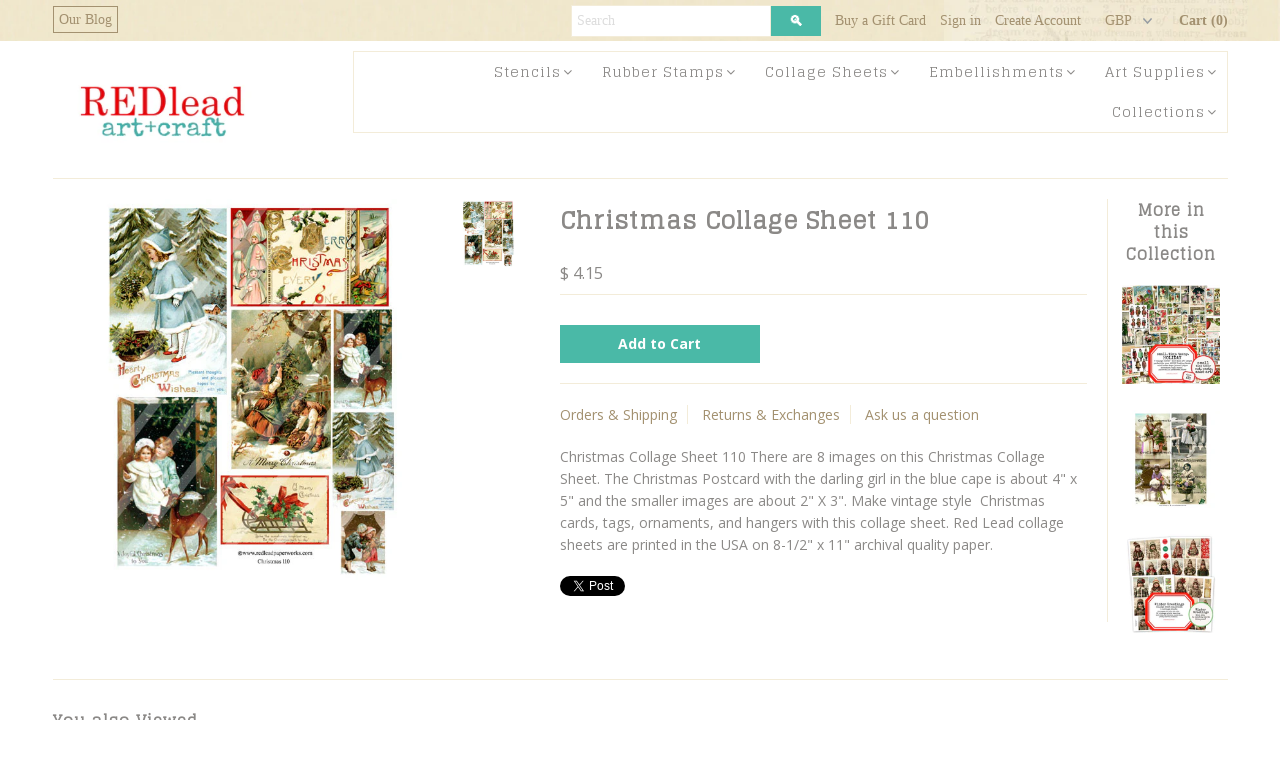

--- FILE ---
content_type: text/html; charset=utf-8
request_url: https://www.redleadpaperworks.com/products/christmas-collage-sheet-110
body_size: 22096
content:
<!DOCTYPE html>
<!--[if lt IE 7 ]><html class="ie ie6" lang="en"> <![endif]-->
<!--[if IE 7 ]><html class="ie ie7" lang="en"> <![endif]-->
<!--[if IE 8 ]><html class="ie ie8" lang="en"> <![endif]-->
<!--[if (gte IE 9)|!(IE)]><!--><html lang="en"> <!--<![endif]-->
<head>

  <meta charset="utf-8" />
<meta name="google-site-verification" content="7VOrH_j3GRyjjtQ-Wbs_j9aHgV2ToH2M4cVIMoZDOxs" />
  
    

  
  
  <link href='//fonts.googleapis.com/css?family=Glegoo' rel='stylesheet' type='text/css'>
  

  
    

  
     

  
     

  
    

  
       

  
  
  <link href='//fonts.googleapis.com/css?family=Open+Sans:400,300,700' rel='stylesheet' type='text/css'>
    

  
  

  
  

  
      

  
   

  
     

  
   

  <!-- Basic Page Needs
================================================== -->

  <title>
    Christmas Collage Sheet 110
</title>


    <meta name="description" content="Christmas Collage Sheet 110 There are 8 vintage style images on this Christmas Collage Sheet.">

  <link rel="canonical" href="https://www.redleadpaperworks.com/products/christmas-collage-sheet-110" />

  <!-- CSS
================================================== -->


  <link href="//www.redleadpaperworks.com/cdn/shop/t/11/assets/stylesheet.css?v=100994418915294575961696630540" rel="stylesheet" type="text/css" media="all" />
  <link href="//www.redleadpaperworks.com/cdn/shop/t/11/assets/flexslider.css?v=22349672202408918491644881950" rel="stylesheet" type="text/css" media="all" />
  <link href="//www.redleadpaperworks.com/cdn/shop/t/11/assets/queries.css?v=113758790131072321281644881927" rel="stylesheet" type="text/css" media="all" />
  <link href="//www.redleadpaperworks.com/cdn/shop/t/11/assets/jquery.fancybox.css?v=4169315392266920931696630540" rel="stylesheet" type="text/css" media="all" />
  <link href="//www.redleadpaperworks.com/cdn/shop/t/11/assets/font-awesome.css?v=100119216658670325501644881900" rel="stylesheet" type="text/css" media="all" />
  <link href="//www.redleadpaperworks.com/cdn/shop/t/11/assets/custom.css?v=15874478958422388671696630541" rel="stylesheet" type="text/css" media="all" />
  
  <!-- JS
================================================== -->

  <script type="text/javascript" src="//ajax.googleapis.com/ajax/libs/jquery/1.9.1/jquery.min.js"></script>
  <script src="//www.redleadpaperworks.com/cdn/shop/t/11/assets/theme.js?v=85413279493349592931644881950" type="text/javascript"></script>
  <script src="//www.redleadpaperworks.com/cdn/shopifycloud/storefront/assets/themes_support/option_selection-b017cd28.js" type="text/javascript"></script>
  <script src="//www.redleadpaperworks.com/cdn/shop/t/11/assets/jquery.flexslider.js?v=105616106368215232771644881917" type="text/javascript"></script>
  <script src="//www.redleadpaperworks.com/cdn/shop/t/11/assets/select.js?v=35650943047906450611644881931" type="text/javascript"></script>
  <script src="//www.redleadpaperworks.com/cdn/shop/t/11/assets/jquery.fancybox.pack.js?v=98388074616830255951644881917" type="text/javascript"></script>
  <script src="//www.redleadpaperworks.com/cdn/shop/t/11/assets/jquery.mousewheel-3.0.6.pack.js?v=51647933063221024201644881919" type="text/javascript"></script>
  <script src="//www.redleadpaperworks.com/cdn/shop/t/11/assets/jquery.easing.1.3.js?v=172541285191835633401644881914" type="text/javascript"></script>
  <script src="//www.redleadpaperworks.com/cdn/shop/t/11/assets/jquery.placeholder.js?v=23817066470502801731644881919" type="text/javascript"></script>
  <script src="//www.redleadpaperworks.com/cdn/shop/t/11/assets/jquery.fs.shifter.js?v=49917305197206640071644881918" type="text/javascript"></script>
  <script src="//www.redleadpaperworks.com/cdn/shop/t/11/assets/jquery.cookie.js?v=61671871682430135081644881913" type="text/javascript"></script>

  
  <script src="//www.redleadpaperworks.com/cdn/shop/t/11/assets/jquery.zoom.js?v=133502941219315947591644881920" type="text/javascript"></script>
  

  

  <!--[if lt IE 9]>
<script src="//html5shim.googlecode.com/svn/trunk/html5.js"></script>
<![endif]-->

  <meta name="viewport" content="width=device-width, initial-scale=1, maximum-scale=1">

  <!-- Favicons
================================================== -->

  <link rel="shortcut icon" href="//www.redleadpaperworks.com/cdn/shop/t/11/assets/favicon.png?v=146041349696644311531644881898">

  

  <script>window.performance && window.performance.mark && window.performance.mark('shopify.content_for_header.start');</script><meta id="shopify-digital-wallet" name="shopify-digital-wallet" content="/3210021/digital_wallets/dialog">
<meta name="shopify-checkout-api-token" content="c3068b6be02a43082b541cc56dd19812">
<link rel="alternate" type="application/json+oembed" href="https://www.redleadpaperworks.com/products/christmas-collage-sheet-110.oembed">
<script async="async" src="/checkouts/internal/preloads.js?locale=en-US"></script>
<script id="shopify-features" type="application/json">{"accessToken":"c3068b6be02a43082b541cc56dd19812","betas":["rich-media-storefront-analytics"],"domain":"www.redleadpaperworks.com","predictiveSearch":true,"shopId":3210021,"locale":"en"}</script>
<script>var Shopify = Shopify || {};
Shopify.shop = "red-lead.myshopify.com";
Shopify.locale = "en";
Shopify.currency = {"active":"USD","rate":"1.0"};
Shopify.country = "US";
Shopify.theme = {"name":"Mr Parker (Pasilobus) -  HC - 14 Feb '22","id":120802607166,"schema_name":null,"schema_version":null,"theme_store_id":567,"role":"main"};
Shopify.theme.handle = "null";
Shopify.theme.style = {"id":null,"handle":null};
Shopify.cdnHost = "www.redleadpaperworks.com/cdn";
Shopify.routes = Shopify.routes || {};
Shopify.routes.root = "/";</script>
<script type="module">!function(o){(o.Shopify=o.Shopify||{}).modules=!0}(window);</script>
<script>!function(o){function n(){var o=[];function n(){o.push(Array.prototype.slice.apply(arguments))}return n.q=o,n}var t=o.Shopify=o.Shopify||{};t.loadFeatures=n(),t.autoloadFeatures=n()}(window);</script>
<script id="shop-js-analytics" type="application/json">{"pageType":"product"}</script>
<script defer="defer" async type="module" src="//www.redleadpaperworks.com/cdn/shopifycloud/shop-js/modules/v2/client.init-shop-cart-sync_BT-GjEfc.en.esm.js"></script>
<script defer="defer" async type="module" src="//www.redleadpaperworks.com/cdn/shopifycloud/shop-js/modules/v2/chunk.common_D58fp_Oc.esm.js"></script>
<script defer="defer" async type="module" src="//www.redleadpaperworks.com/cdn/shopifycloud/shop-js/modules/v2/chunk.modal_xMitdFEc.esm.js"></script>
<script type="module">
  await import("//www.redleadpaperworks.com/cdn/shopifycloud/shop-js/modules/v2/client.init-shop-cart-sync_BT-GjEfc.en.esm.js");
await import("//www.redleadpaperworks.com/cdn/shopifycloud/shop-js/modules/v2/chunk.common_D58fp_Oc.esm.js");
await import("//www.redleadpaperworks.com/cdn/shopifycloud/shop-js/modules/v2/chunk.modal_xMitdFEc.esm.js");

  window.Shopify.SignInWithShop?.initShopCartSync?.({"fedCMEnabled":true,"windoidEnabled":true});

</script>
<script id="__st">var __st={"a":3210021,"offset":-21600,"reqid":"9e5bf878-6701-479a-b73c-7fa19cc0d8ca-1769323186","pageurl":"www.redleadpaperworks.com\/products\/christmas-collage-sheet-110","u":"107a8adbc8cc","p":"product","rtyp":"product","rid":7764515472};</script>
<script>window.ShopifyPaypalV4VisibilityTracking = true;</script>
<script id="captcha-bootstrap">!function(){'use strict';const t='contact',e='account',n='new_comment',o=[[t,t],['blogs',n],['comments',n],[t,'customer']],c=[[e,'customer_login'],[e,'guest_login'],[e,'recover_customer_password'],[e,'create_customer']],r=t=>t.map((([t,e])=>`form[action*='/${t}']:not([data-nocaptcha='true']) input[name='form_type'][value='${e}']`)).join(','),a=t=>()=>t?[...document.querySelectorAll(t)].map((t=>t.form)):[];function s(){const t=[...o],e=r(t);return a(e)}const i='password',u='form_key',d=['recaptcha-v3-token','g-recaptcha-response','h-captcha-response',i],f=()=>{try{return window.sessionStorage}catch{return}},m='__shopify_v',_=t=>t.elements[u];function p(t,e,n=!1){try{const o=window.sessionStorage,c=JSON.parse(o.getItem(e)),{data:r}=function(t){const{data:e,action:n}=t;return t[m]||n?{data:e,action:n}:{data:t,action:n}}(c);for(const[e,n]of Object.entries(r))t.elements[e]&&(t.elements[e].value=n);n&&o.removeItem(e)}catch(o){console.error('form repopulation failed',{error:o})}}const l='form_type',E='cptcha';function T(t){t.dataset[E]=!0}const w=window,h=w.document,L='Shopify',v='ce_forms',y='captcha';let A=!1;((t,e)=>{const n=(g='f06e6c50-85a8-45c8-87d0-21a2b65856fe',I='https://cdn.shopify.com/shopifycloud/storefront-forms-hcaptcha/ce_storefront_forms_captcha_hcaptcha.v1.5.2.iife.js',D={infoText:'Protected by hCaptcha',privacyText:'Privacy',termsText:'Terms'},(t,e,n)=>{const o=w[L][v],c=o.bindForm;if(c)return c(t,g,e,D).then(n);var r;o.q.push([[t,g,e,D],n]),r=I,A||(h.body.append(Object.assign(h.createElement('script'),{id:'captcha-provider',async:!0,src:r})),A=!0)});var g,I,D;w[L]=w[L]||{},w[L][v]=w[L][v]||{},w[L][v].q=[],w[L][y]=w[L][y]||{},w[L][y].protect=function(t,e){n(t,void 0,e),T(t)},Object.freeze(w[L][y]),function(t,e,n,w,h,L){const[v,y,A,g]=function(t,e,n){const i=e?o:[],u=t?c:[],d=[...i,...u],f=r(d),m=r(i),_=r(d.filter((([t,e])=>n.includes(e))));return[a(f),a(m),a(_),s()]}(w,h,L),I=t=>{const e=t.target;return e instanceof HTMLFormElement?e:e&&e.form},D=t=>v().includes(t);t.addEventListener('submit',(t=>{const e=I(t);if(!e)return;const n=D(e)&&!e.dataset.hcaptchaBound&&!e.dataset.recaptchaBound,o=_(e),c=g().includes(e)&&(!o||!o.value);(n||c)&&t.preventDefault(),c&&!n&&(function(t){try{if(!f())return;!function(t){const e=f();if(!e)return;const n=_(t);if(!n)return;const o=n.value;o&&e.removeItem(o)}(t);const e=Array.from(Array(32),(()=>Math.random().toString(36)[2])).join('');!function(t,e){_(t)||t.append(Object.assign(document.createElement('input'),{type:'hidden',name:u})),t.elements[u].value=e}(t,e),function(t,e){const n=f();if(!n)return;const o=[...t.querySelectorAll(`input[type='${i}']`)].map((({name:t})=>t)),c=[...d,...o],r={};for(const[a,s]of new FormData(t).entries())c.includes(a)||(r[a]=s);n.setItem(e,JSON.stringify({[m]:1,action:t.action,data:r}))}(t,e)}catch(e){console.error('failed to persist form',e)}}(e),e.submit())}));const S=(t,e)=>{t&&!t.dataset[E]&&(n(t,e.some((e=>e===t))),T(t))};for(const o of['focusin','change'])t.addEventListener(o,(t=>{const e=I(t);D(e)&&S(e,y())}));const B=e.get('form_key'),M=e.get(l),P=B&&M;t.addEventListener('DOMContentLoaded',(()=>{const t=y();if(P)for(const e of t)e.elements[l].value===M&&p(e,B);[...new Set([...A(),...v().filter((t=>'true'===t.dataset.shopifyCaptcha))])].forEach((e=>S(e,t)))}))}(h,new URLSearchParams(w.location.search),n,t,e,['guest_login'])})(!0,!0)}();</script>
<script integrity="sha256-4kQ18oKyAcykRKYeNunJcIwy7WH5gtpwJnB7kiuLZ1E=" data-source-attribution="shopify.loadfeatures" defer="defer" src="//www.redleadpaperworks.com/cdn/shopifycloud/storefront/assets/storefront/load_feature-a0a9edcb.js" crossorigin="anonymous"></script>
<script data-source-attribution="shopify.dynamic_checkout.dynamic.init">var Shopify=Shopify||{};Shopify.PaymentButton=Shopify.PaymentButton||{isStorefrontPortableWallets:!0,init:function(){window.Shopify.PaymentButton.init=function(){};var t=document.createElement("script");t.src="https://www.redleadpaperworks.com/cdn/shopifycloud/portable-wallets/latest/portable-wallets.en.js",t.type="module",document.head.appendChild(t)}};
</script>
<script data-source-attribution="shopify.dynamic_checkout.buyer_consent">
  function portableWalletsHideBuyerConsent(e){var t=document.getElementById("shopify-buyer-consent"),n=document.getElementById("shopify-subscription-policy-button");t&&n&&(t.classList.add("hidden"),t.setAttribute("aria-hidden","true"),n.removeEventListener("click",e))}function portableWalletsShowBuyerConsent(e){var t=document.getElementById("shopify-buyer-consent"),n=document.getElementById("shopify-subscription-policy-button");t&&n&&(t.classList.remove("hidden"),t.removeAttribute("aria-hidden"),n.addEventListener("click",e))}window.Shopify?.PaymentButton&&(window.Shopify.PaymentButton.hideBuyerConsent=portableWalletsHideBuyerConsent,window.Shopify.PaymentButton.showBuyerConsent=portableWalletsShowBuyerConsent);
</script>
<script data-source-attribution="shopify.dynamic_checkout.cart.bootstrap">document.addEventListener("DOMContentLoaded",(function(){function t(){return document.querySelector("shopify-accelerated-checkout-cart, shopify-accelerated-checkout")}if(t())Shopify.PaymentButton.init();else{new MutationObserver((function(e,n){t()&&(Shopify.PaymentButton.init(),n.disconnect())})).observe(document.body,{childList:!0,subtree:!0})}}));
</script>
<link id="shopify-accelerated-checkout-styles" rel="stylesheet" media="screen" href="https://www.redleadpaperworks.com/cdn/shopifycloud/portable-wallets/latest/accelerated-checkout-backwards-compat.css" crossorigin="anonymous">
<style id="shopify-accelerated-checkout-cart">
        #shopify-buyer-consent {
  margin-top: 1em;
  display: inline-block;
  width: 100%;
}

#shopify-buyer-consent.hidden {
  display: none;
}

#shopify-subscription-policy-button {
  background: none;
  border: none;
  padding: 0;
  text-decoration: underline;
  font-size: inherit;
  cursor: pointer;
}

#shopify-subscription-policy-button::before {
  box-shadow: none;
}

      </style>

<script>window.performance && window.performance.mark && window.performance.mark('shopify.content_for_header.end');</script>

  

<!-- BEGIN app block: shopify://apps/seo-manager-venntov/blocks/seomanager/c54c366f-d4bb-4d52-8d2f-dd61ce8e7e12 --><!-- BEGIN app snippet: SEOManager4 -->
<meta name='seomanager' content='4.0.5' /> 


<script>
	function sm_htmldecode(str) {
		var txt = document.createElement('textarea');
		txt.innerHTML = str;
		return txt.value;
	}

	var venntov_title = sm_htmldecode("Christmas Collage Sheet 110");
	var venntov_description = sm_htmldecode("Christmas Collage Sheet 110 There are 8 vintage style images on this Christmas Collage Sheet.");
	
	if (venntov_title != '') {
		document.title = venntov_title;	
	}
	else {
		document.title = "Christmas Collage Sheet 110";	
	}

	if (document.querySelector('meta[name="description"]') == null) {
		var venntov_desc = document.createElement('meta');
		venntov_desc.name = "description";
		venntov_desc.content = venntov_description;
		var venntov_head = document.head;
		venntov_head.appendChild(venntov_desc);
	} else {
		document.querySelector('meta[name="description"]').setAttribute("content", venntov_description);
	}
</script>

<script>
	var venntov_robotVals = "index, follow, max-image-preview:large, max-snippet:-1, max-video-preview:-1";
	if (venntov_robotVals !== "") {
		document.querySelectorAll("[name='robots']").forEach(e => e.remove());
		var venntov_robotMeta = document.createElement('meta');
		venntov_robotMeta.name = "robots";
		venntov_robotMeta.content = venntov_robotVals;
		var venntov_head = document.head;
		venntov_head.appendChild(venntov_robotMeta);
	}
</script>

<script>
	var venntov_googleVals = "";
	if (venntov_googleVals !== "") {
		document.querySelectorAll("[name='google']").forEach(e => e.remove());
		var venntov_googleMeta = document.createElement('meta');
		venntov_googleMeta.name = "google";
		venntov_googleMeta.content = venntov_googleVals;
		var venntov_head = document.head;
		venntov_head.appendChild(venntov_googleMeta);
	}
	</script><meta name="google-site-verification" content="7VOrH_j3GRyjjtQ-Wbs_j9aHgV2ToH2M4cVIMoZDOxs" />
	<!-- JSON-LD support -->
			<script type="application/ld+json">
			{
				"@context": "https://schema.org",
				"@id": "https://www.redleadpaperworks.com/products/christmas-collage-sheet-110",
				"@type": "Product","sku": 25123096208,"mpn": 25123096208,"brand": {
					"@type": "Brand",
					"name": "Red Lead Paperworks"
				},
				"description": "Christmas Collage Sheet 110 There are 8 images on this Christmas Collage Sheet. The Christmas Postcard with the darling girl in the blue cape is about 4\" x 5\" and the smaller images are about 2\" X 3\". Make vintage style  Christmas cards, tags, ornaments, and hangers with this collage sheet. Red Lead collage sheets are printed in the USA on 8-1\/2\" x 11\" archival quality paper.",
				"url": "https://www.redleadpaperworks.com/products/christmas-collage-sheet-110",
				"name": "Christmas Collage Sheet 110","image": "https://www.redleadpaperworks.com/cdn/shop/products/Christmas-110.jpg?v=1480030138&width=1024","offers": [{
							"@type": "Offer",
							"availability": "https://schema.org/InStock",
							"itemCondition": "https://schema.org/NewCondition",
							"priceCurrency": "USD",
							"price": "4.15",
							"priceValidUntil": "2027-01-25",
							"url": "https://www.redleadpaperworks.com/products/christmas-collage-sheet-110?variant=25123096208",
							"checkoutPageURLTemplate": "https://www.redleadpaperworks.com/cart/add?id=25123096208&quantity=1",
								"image": "https://www.redleadpaperworks.com/cdn/shop/products/Christmas-110.jpg?v=1480030138&width=1024",
							"mpn": 25123096208,
								"sku": "25123096208",
							"seller": {
								"@type": "Organization",
								"name": "Red Lead"
							}
						}]}
			</script>
<script type="application/ld+json">
				{
					"@context": "http://schema.org",
					"@type": "BreadcrumbList",
					"name": "Breadcrumbs",
					"itemListElement": [{
							"@type": "ListItem",
							"position": 1,
							"name": "Christmas Collage Sheet 110",
							"item": "https://www.redleadpaperworks.com/products/christmas-collage-sheet-110"
						}]
				}
				</script>
<!-- 524F4D20383A3331 --><!-- END app snippet -->

<!-- END app block --><link href="https://monorail-edge.shopifysvc.com" rel="dns-prefetch">
<script>(function(){if ("sendBeacon" in navigator && "performance" in window) {try {var session_token_from_headers = performance.getEntriesByType('navigation')[0].serverTiming.find(x => x.name == '_s').description;} catch {var session_token_from_headers = undefined;}var session_cookie_matches = document.cookie.match(/_shopify_s=([^;]*)/);var session_token_from_cookie = session_cookie_matches && session_cookie_matches.length === 2 ? session_cookie_matches[1] : "";var session_token = session_token_from_headers || session_token_from_cookie || "";function handle_abandonment_event(e) {var entries = performance.getEntries().filter(function(entry) {return /monorail-edge.shopifysvc.com/.test(entry.name);});if (!window.abandonment_tracked && entries.length === 0) {window.abandonment_tracked = true;var currentMs = Date.now();var navigation_start = performance.timing.navigationStart;var payload = {shop_id: 3210021,url: window.location.href,navigation_start,duration: currentMs - navigation_start,session_token,page_type: "product"};window.navigator.sendBeacon("https://monorail-edge.shopifysvc.com/v1/produce", JSON.stringify({schema_id: "online_store_buyer_site_abandonment/1.1",payload: payload,metadata: {event_created_at_ms: currentMs,event_sent_at_ms: currentMs}}));}}window.addEventListener('pagehide', handle_abandonment_event);}}());</script>
<script id="web-pixels-manager-setup">(function e(e,d,r,n,o){if(void 0===o&&(o={}),!Boolean(null===(a=null===(i=window.Shopify)||void 0===i?void 0:i.analytics)||void 0===a?void 0:a.replayQueue)){var i,a;window.Shopify=window.Shopify||{};var t=window.Shopify;t.analytics=t.analytics||{};var s=t.analytics;s.replayQueue=[],s.publish=function(e,d,r){return s.replayQueue.push([e,d,r]),!0};try{self.performance.mark("wpm:start")}catch(e){}var l=function(){var e={modern:/Edge?\/(1{2}[4-9]|1[2-9]\d|[2-9]\d{2}|\d{4,})\.\d+(\.\d+|)|Firefox\/(1{2}[4-9]|1[2-9]\d|[2-9]\d{2}|\d{4,})\.\d+(\.\d+|)|Chrom(ium|e)\/(9{2}|\d{3,})\.\d+(\.\d+|)|(Maci|X1{2}).+ Version\/(15\.\d+|(1[6-9]|[2-9]\d|\d{3,})\.\d+)([,.]\d+|)( \(\w+\)|)( Mobile\/\w+|) Safari\/|Chrome.+OPR\/(9{2}|\d{3,})\.\d+\.\d+|(CPU[ +]OS|iPhone[ +]OS|CPU[ +]iPhone|CPU IPhone OS|CPU iPad OS)[ +]+(15[._]\d+|(1[6-9]|[2-9]\d|\d{3,})[._]\d+)([._]\d+|)|Android:?[ /-](13[3-9]|1[4-9]\d|[2-9]\d{2}|\d{4,})(\.\d+|)(\.\d+|)|Android.+Firefox\/(13[5-9]|1[4-9]\d|[2-9]\d{2}|\d{4,})\.\d+(\.\d+|)|Android.+Chrom(ium|e)\/(13[3-9]|1[4-9]\d|[2-9]\d{2}|\d{4,})\.\d+(\.\d+|)|SamsungBrowser\/([2-9]\d|\d{3,})\.\d+/,legacy:/Edge?\/(1[6-9]|[2-9]\d|\d{3,})\.\d+(\.\d+|)|Firefox\/(5[4-9]|[6-9]\d|\d{3,})\.\d+(\.\d+|)|Chrom(ium|e)\/(5[1-9]|[6-9]\d|\d{3,})\.\d+(\.\d+|)([\d.]+$|.*Safari\/(?![\d.]+ Edge\/[\d.]+$))|(Maci|X1{2}).+ Version\/(10\.\d+|(1[1-9]|[2-9]\d|\d{3,})\.\d+)([,.]\d+|)( \(\w+\)|)( Mobile\/\w+|) Safari\/|Chrome.+OPR\/(3[89]|[4-9]\d|\d{3,})\.\d+\.\d+|(CPU[ +]OS|iPhone[ +]OS|CPU[ +]iPhone|CPU IPhone OS|CPU iPad OS)[ +]+(10[._]\d+|(1[1-9]|[2-9]\d|\d{3,})[._]\d+)([._]\d+|)|Android:?[ /-](13[3-9]|1[4-9]\d|[2-9]\d{2}|\d{4,})(\.\d+|)(\.\d+|)|Mobile Safari.+OPR\/([89]\d|\d{3,})\.\d+\.\d+|Android.+Firefox\/(13[5-9]|1[4-9]\d|[2-9]\d{2}|\d{4,})\.\d+(\.\d+|)|Android.+Chrom(ium|e)\/(13[3-9]|1[4-9]\d|[2-9]\d{2}|\d{4,})\.\d+(\.\d+|)|Android.+(UC? ?Browser|UCWEB|U3)[ /]?(15\.([5-9]|\d{2,})|(1[6-9]|[2-9]\d|\d{3,})\.\d+)\.\d+|SamsungBrowser\/(5\.\d+|([6-9]|\d{2,})\.\d+)|Android.+MQ{2}Browser\/(14(\.(9|\d{2,})|)|(1[5-9]|[2-9]\d|\d{3,})(\.\d+|))(\.\d+|)|K[Aa][Ii]OS\/(3\.\d+|([4-9]|\d{2,})\.\d+)(\.\d+|)/},d=e.modern,r=e.legacy,n=navigator.userAgent;return n.match(d)?"modern":n.match(r)?"legacy":"unknown"}(),u="modern"===l?"modern":"legacy",c=(null!=n?n:{modern:"",legacy:""})[u],f=function(e){return[e.baseUrl,"/wpm","/b",e.hashVersion,"modern"===e.buildTarget?"m":"l",".js"].join("")}({baseUrl:d,hashVersion:r,buildTarget:u}),m=function(e){var d=e.version,r=e.bundleTarget,n=e.surface,o=e.pageUrl,i=e.monorailEndpoint;return{emit:function(e){var a=e.status,t=e.errorMsg,s=(new Date).getTime(),l=JSON.stringify({metadata:{event_sent_at_ms:s},events:[{schema_id:"web_pixels_manager_load/3.1",payload:{version:d,bundle_target:r,page_url:o,status:a,surface:n,error_msg:t},metadata:{event_created_at_ms:s}}]});if(!i)return console&&console.warn&&console.warn("[Web Pixels Manager] No Monorail endpoint provided, skipping logging."),!1;try{return self.navigator.sendBeacon.bind(self.navigator)(i,l)}catch(e){}var u=new XMLHttpRequest;try{return u.open("POST",i,!0),u.setRequestHeader("Content-Type","text/plain"),u.send(l),!0}catch(e){return console&&console.warn&&console.warn("[Web Pixels Manager] Got an unhandled error while logging to Monorail."),!1}}}}({version:r,bundleTarget:l,surface:e.surface,pageUrl:self.location.href,monorailEndpoint:e.monorailEndpoint});try{o.browserTarget=l,function(e){var d=e.src,r=e.async,n=void 0===r||r,o=e.onload,i=e.onerror,a=e.sri,t=e.scriptDataAttributes,s=void 0===t?{}:t,l=document.createElement("script"),u=document.querySelector("head"),c=document.querySelector("body");if(l.async=n,l.src=d,a&&(l.integrity=a,l.crossOrigin="anonymous"),s)for(var f in s)if(Object.prototype.hasOwnProperty.call(s,f))try{l.dataset[f]=s[f]}catch(e){}if(o&&l.addEventListener("load",o),i&&l.addEventListener("error",i),u)u.appendChild(l);else{if(!c)throw new Error("Did not find a head or body element to append the script");c.appendChild(l)}}({src:f,async:!0,onload:function(){if(!function(){var e,d;return Boolean(null===(d=null===(e=window.Shopify)||void 0===e?void 0:e.analytics)||void 0===d?void 0:d.initialized)}()){var d=window.webPixelsManager.init(e)||void 0;if(d){var r=window.Shopify.analytics;r.replayQueue.forEach((function(e){var r=e[0],n=e[1],o=e[2];d.publishCustomEvent(r,n,o)})),r.replayQueue=[],r.publish=d.publishCustomEvent,r.visitor=d.visitor,r.initialized=!0}}},onerror:function(){return m.emit({status:"failed",errorMsg:"".concat(f," has failed to load")})},sri:function(e){var d=/^sha384-[A-Za-z0-9+/=]+$/;return"string"==typeof e&&d.test(e)}(c)?c:"",scriptDataAttributes:o}),m.emit({status:"loading"})}catch(e){m.emit({status:"failed",errorMsg:(null==e?void 0:e.message)||"Unknown error"})}}})({shopId: 3210021,storefrontBaseUrl: "https://www.redleadpaperworks.com",extensionsBaseUrl: "https://extensions.shopifycdn.com/cdn/shopifycloud/web-pixels-manager",monorailEndpoint: "https://monorail-edge.shopifysvc.com/unstable/produce_batch",surface: "storefront-renderer",enabledBetaFlags: ["2dca8a86"],webPixelsConfigList: [{"id":"141623614","eventPayloadVersion":"v1","runtimeContext":"LAX","scriptVersion":"1","type":"CUSTOM","privacyPurposes":["ANALYTICS"],"name":"Google Analytics tag (migrated)"},{"id":"shopify-app-pixel","configuration":"{}","eventPayloadVersion":"v1","runtimeContext":"STRICT","scriptVersion":"0450","apiClientId":"shopify-pixel","type":"APP","privacyPurposes":["ANALYTICS","MARKETING"]},{"id":"shopify-custom-pixel","eventPayloadVersion":"v1","runtimeContext":"LAX","scriptVersion":"0450","apiClientId":"shopify-pixel","type":"CUSTOM","privacyPurposes":["ANALYTICS","MARKETING"]}],isMerchantRequest: false,initData: {"shop":{"name":"Red Lead","paymentSettings":{"currencyCode":"USD"},"myshopifyDomain":"red-lead.myshopify.com","countryCode":"US","storefrontUrl":"https:\/\/www.redleadpaperworks.com"},"customer":null,"cart":null,"checkout":null,"productVariants":[{"price":{"amount":4.15,"currencyCode":"USD"},"product":{"title":"Christmas Collage Sheet 110","vendor":"Red Lead Paperworks","id":"7764515472","untranslatedTitle":"Christmas Collage Sheet 110","url":"\/products\/christmas-collage-sheet-110","type":"Christmas Collage Sheets"},"id":"25123096208","image":{"src":"\/\/www.redleadpaperworks.com\/cdn\/shop\/products\/Christmas-110.jpg?v=1480030138"},"sku":"","title":"Default Title","untranslatedTitle":"Default Title"}],"purchasingCompany":null},},"https://www.redleadpaperworks.com/cdn","fcfee988w5aeb613cpc8e4bc33m6693e112",{"modern":"","legacy":""},{"shopId":"3210021","storefrontBaseUrl":"https:\/\/www.redleadpaperworks.com","extensionBaseUrl":"https:\/\/extensions.shopifycdn.com\/cdn\/shopifycloud\/web-pixels-manager","surface":"storefront-renderer","enabledBetaFlags":"[\"2dca8a86\"]","isMerchantRequest":"false","hashVersion":"fcfee988w5aeb613cpc8e4bc33m6693e112","publish":"custom","events":"[[\"page_viewed\",{}],[\"product_viewed\",{\"productVariant\":{\"price\":{\"amount\":4.15,\"currencyCode\":\"USD\"},\"product\":{\"title\":\"Christmas Collage Sheet 110\",\"vendor\":\"Red Lead Paperworks\",\"id\":\"7764515472\",\"untranslatedTitle\":\"Christmas Collage Sheet 110\",\"url\":\"\/products\/christmas-collage-sheet-110\",\"type\":\"Christmas Collage Sheets\"},\"id\":\"25123096208\",\"image\":{\"src\":\"\/\/www.redleadpaperworks.com\/cdn\/shop\/products\/Christmas-110.jpg?v=1480030138\"},\"sku\":\"\",\"title\":\"Default Title\",\"untranslatedTitle\":\"Default Title\"}}]]"});</script><script>
  window.ShopifyAnalytics = window.ShopifyAnalytics || {};
  window.ShopifyAnalytics.meta = window.ShopifyAnalytics.meta || {};
  window.ShopifyAnalytics.meta.currency = 'USD';
  var meta = {"product":{"id":7764515472,"gid":"gid:\/\/shopify\/Product\/7764515472","vendor":"Red Lead Paperworks","type":"Christmas Collage Sheets","handle":"christmas-collage-sheet-110","variants":[{"id":25123096208,"price":415,"name":"Christmas Collage Sheet 110","public_title":null,"sku":""}],"remote":false},"page":{"pageType":"product","resourceType":"product","resourceId":7764515472,"requestId":"9e5bf878-6701-479a-b73c-7fa19cc0d8ca-1769323186"}};
  for (var attr in meta) {
    window.ShopifyAnalytics.meta[attr] = meta[attr];
  }
</script>
<script class="analytics">
  (function () {
    var customDocumentWrite = function(content) {
      var jquery = null;

      if (window.jQuery) {
        jquery = window.jQuery;
      } else if (window.Checkout && window.Checkout.$) {
        jquery = window.Checkout.$;
      }

      if (jquery) {
        jquery('body').append(content);
      }
    };

    var hasLoggedConversion = function(token) {
      if (token) {
        return document.cookie.indexOf('loggedConversion=' + token) !== -1;
      }
      return false;
    }

    var setCookieIfConversion = function(token) {
      if (token) {
        var twoMonthsFromNow = new Date(Date.now());
        twoMonthsFromNow.setMonth(twoMonthsFromNow.getMonth() + 2);

        document.cookie = 'loggedConversion=' + token + '; expires=' + twoMonthsFromNow;
      }
    }

    var trekkie = window.ShopifyAnalytics.lib = window.trekkie = window.trekkie || [];
    if (trekkie.integrations) {
      return;
    }
    trekkie.methods = [
      'identify',
      'page',
      'ready',
      'track',
      'trackForm',
      'trackLink'
    ];
    trekkie.factory = function(method) {
      return function() {
        var args = Array.prototype.slice.call(arguments);
        args.unshift(method);
        trekkie.push(args);
        return trekkie;
      };
    };
    for (var i = 0; i < trekkie.methods.length; i++) {
      var key = trekkie.methods[i];
      trekkie[key] = trekkie.factory(key);
    }
    trekkie.load = function(config) {
      trekkie.config = config || {};
      trekkie.config.initialDocumentCookie = document.cookie;
      var first = document.getElementsByTagName('script')[0];
      var script = document.createElement('script');
      script.type = 'text/javascript';
      script.onerror = function(e) {
        var scriptFallback = document.createElement('script');
        scriptFallback.type = 'text/javascript';
        scriptFallback.onerror = function(error) {
                var Monorail = {
      produce: function produce(monorailDomain, schemaId, payload) {
        var currentMs = new Date().getTime();
        var event = {
          schema_id: schemaId,
          payload: payload,
          metadata: {
            event_created_at_ms: currentMs,
            event_sent_at_ms: currentMs
          }
        };
        return Monorail.sendRequest("https://" + monorailDomain + "/v1/produce", JSON.stringify(event));
      },
      sendRequest: function sendRequest(endpointUrl, payload) {
        // Try the sendBeacon API
        if (window && window.navigator && typeof window.navigator.sendBeacon === 'function' && typeof window.Blob === 'function' && !Monorail.isIos12()) {
          var blobData = new window.Blob([payload], {
            type: 'text/plain'
          });

          if (window.navigator.sendBeacon(endpointUrl, blobData)) {
            return true;
          } // sendBeacon was not successful

        } // XHR beacon

        var xhr = new XMLHttpRequest();

        try {
          xhr.open('POST', endpointUrl);
          xhr.setRequestHeader('Content-Type', 'text/plain');
          xhr.send(payload);
        } catch (e) {
          console.log(e);
        }

        return false;
      },
      isIos12: function isIos12() {
        return window.navigator.userAgent.lastIndexOf('iPhone; CPU iPhone OS 12_') !== -1 || window.navigator.userAgent.lastIndexOf('iPad; CPU OS 12_') !== -1;
      }
    };
    Monorail.produce('monorail-edge.shopifysvc.com',
      'trekkie_storefront_load_errors/1.1',
      {shop_id: 3210021,
      theme_id: 120802607166,
      app_name: "storefront",
      context_url: window.location.href,
      source_url: "//www.redleadpaperworks.com/cdn/s/trekkie.storefront.8d95595f799fbf7e1d32231b9a28fd43b70c67d3.min.js"});

        };
        scriptFallback.async = true;
        scriptFallback.src = '//www.redleadpaperworks.com/cdn/s/trekkie.storefront.8d95595f799fbf7e1d32231b9a28fd43b70c67d3.min.js';
        first.parentNode.insertBefore(scriptFallback, first);
      };
      script.async = true;
      script.src = '//www.redleadpaperworks.com/cdn/s/trekkie.storefront.8d95595f799fbf7e1d32231b9a28fd43b70c67d3.min.js';
      first.parentNode.insertBefore(script, first);
    };
    trekkie.load(
      {"Trekkie":{"appName":"storefront","development":false,"defaultAttributes":{"shopId":3210021,"isMerchantRequest":null,"themeId":120802607166,"themeCityHash":"136033592521832052","contentLanguage":"en","currency":"USD","eventMetadataId":"552bbed8-e015-478b-9c3c-f10fcdd592e8"},"isServerSideCookieWritingEnabled":true,"monorailRegion":"shop_domain","enabledBetaFlags":["65f19447"]},"Session Attribution":{},"S2S":{"facebookCapiEnabled":false,"source":"trekkie-storefront-renderer","apiClientId":580111}}
    );

    var loaded = false;
    trekkie.ready(function() {
      if (loaded) return;
      loaded = true;

      window.ShopifyAnalytics.lib = window.trekkie;

      var originalDocumentWrite = document.write;
      document.write = customDocumentWrite;
      try { window.ShopifyAnalytics.merchantGoogleAnalytics.call(this); } catch(error) {};
      document.write = originalDocumentWrite;

      window.ShopifyAnalytics.lib.page(null,{"pageType":"product","resourceType":"product","resourceId":7764515472,"requestId":"9e5bf878-6701-479a-b73c-7fa19cc0d8ca-1769323186","shopifyEmitted":true});

      var match = window.location.pathname.match(/checkouts\/(.+)\/(thank_you|post_purchase)/)
      var token = match? match[1]: undefined;
      if (!hasLoggedConversion(token)) {
        setCookieIfConversion(token);
        window.ShopifyAnalytics.lib.track("Viewed Product",{"currency":"USD","variantId":25123096208,"productId":7764515472,"productGid":"gid:\/\/shopify\/Product\/7764515472","name":"Christmas Collage Sheet 110","price":"4.15","sku":"","brand":"Red Lead Paperworks","variant":null,"category":"Christmas Collage Sheets","nonInteraction":true,"remote":false},undefined,undefined,{"shopifyEmitted":true});
      window.ShopifyAnalytics.lib.track("monorail:\/\/trekkie_storefront_viewed_product\/1.1",{"currency":"USD","variantId":25123096208,"productId":7764515472,"productGid":"gid:\/\/shopify\/Product\/7764515472","name":"Christmas Collage Sheet 110","price":"4.15","sku":"","brand":"Red Lead Paperworks","variant":null,"category":"Christmas Collage Sheets","nonInteraction":true,"remote":false,"referer":"https:\/\/www.redleadpaperworks.com\/products\/christmas-collage-sheet-110"});
      }
    });


        var eventsListenerScript = document.createElement('script');
        eventsListenerScript.async = true;
        eventsListenerScript.src = "//www.redleadpaperworks.com/cdn/shopifycloud/storefront/assets/shop_events_listener-3da45d37.js";
        document.getElementsByTagName('head')[0].appendChild(eventsListenerScript);

})();</script>
  <script>
  if (!window.ga || (window.ga && typeof window.ga !== 'function')) {
    window.ga = function ga() {
      (window.ga.q = window.ga.q || []).push(arguments);
      if (window.Shopify && window.Shopify.analytics && typeof window.Shopify.analytics.publish === 'function') {
        window.Shopify.analytics.publish("ga_stub_called", {}, {sendTo: "google_osp_migration"});
      }
      console.error("Shopify's Google Analytics stub called with:", Array.from(arguments), "\nSee https://help.shopify.com/manual/promoting-marketing/pixels/pixel-migration#google for more information.");
    };
    if (window.Shopify && window.Shopify.analytics && typeof window.Shopify.analytics.publish === 'function') {
      window.Shopify.analytics.publish("ga_stub_initialized", {}, {sendTo: "google_osp_migration"});
    }
  }
</script>
<script
  defer
  src="https://www.redleadpaperworks.com/cdn/shopifycloud/perf-kit/shopify-perf-kit-3.0.4.min.js"
  data-application="storefront-renderer"
  data-shop-id="3210021"
  data-render-region="gcp-us-central1"
  data-page-type="product"
  data-theme-instance-id="120802607166"
  data-theme-name=""
  data-theme-version=""
  data-monorail-region="shop_domain"
  data-resource-timing-sampling-rate="10"
  data-shs="true"
  data-shs-beacon="true"
  data-shs-export-with-fetch="true"
  data-shs-logs-sample-rate="1"
  data-shs-beacon-endpoint="https://www.redleadpaperworks.com/api/collect"
></script>
</head>

<body class="gridlock shifter product">
  <header>
    <div class="row">
       
      <div id="message" class="desktop-3 mobile-3">
        <a href="/blogs/art-craft-blog" target="_blank" class="blog-button">Our Blog</a> &nbsp; 
      </div>

      <ul id="cart" class="desktop-9 mobile-3">
        <li class="searchbox">
          <form action="/search" method="get">
            <input type="text" name="q" id="q" placeholder="Search" />    
            <input type="submit" class="search-submit" value="&#128269;"/>
          </form>
        </li>
        <li><a href="/products/gift-card">Buy a Gift Card</a></li>
        
        
        <li><a href="/account/login" id="customer_login_link">Sign in</a></li>
        <li><a href="/account/register" id="customer_register_link">Create Account</a></li>
        
        
        
        <li><select id="currencies" name="currencies">
  
  
  <option value="USD" selected="selected">USD</option>
  
    
    <option value="GBP">GBP</option>
    
  
    
  
    
    <option value="EUR">EUR</option>
    
  
</select></li>
        
        <li class="cart-count">
          <a href="/cart"><strong>Cart (0)</strong></a>
        </li>
      </ul> 

      <span class="shifter-handle">Menu</span>

    </div>
  </header>
  <div class="shifter-page">    


    <!-- End Header -->

    <div class="row">
      <div id="navigation">

        <div id="logo" class="desktop-3 tablet-6 mobile-3">
          
          <a href="/"><img src="//www.redleadpaperworks.com/cdn/shop/t/11/assets/logo.png?v=156522426227653333681644881921" alt="Red Lead" /></a>
          
        </div>

        <nav class="desktop-9 tablet-6 mobile-3">
          <ul id="nav">
            
            
            
            <li class="dropdown"><a href="/collections/art-stencils" class="dlink">Stencils</a>
              <ul>
                
                <li><a href="/collections/paper-doll-stencils">Paper Doll Stencils</a></li>
                
                <li><a href="/collections/collage-elements-stencils">Collage Elements Stencils</a></li>
                
                <li><a href="/collections/artful-element-stencils">Artful Element Stencils</a></li>
                
                <li><a href="/collections/inspired-word-stencils">Inspired Word Stencils</a></li>
                
                <li><a href="/collections/bird-stencils">Bird Stencils</a></li>
                
                <li><a href="/collections/flower-stencils">Flower Stencils</a></li>
                
                <li><a href="/collections/birds-nature-stencils">Birds Butterflies Flowers & Nature Stencils</a></li>
                
                <li><a href="/collections/brand-new-art-stencils">Brand New Art Stencils</a></li>
                
                <li><a href="/collections/she-art-stencils">SHE Stencils </a></li>
                
                <li><a href="/collections/by-the-sea">By the Sea Beach Stencils</a></li>
                
                <li><a href="/collections/christmas-stencils">Christmas Stencils </a></li>
                
                <li><a href="/collections/halloween-stencils">Halloween Stencils</a></li>
                
              </ul>
            </li>
            
            
            
            
            <li class="dropdown"><a href="/collections/frontpage" class="dlink">Rubber Stamps</a>
              <ul>
                
                <li><a href="/collections/rubber-stamp-sale">Rubber Stamp Sale!</a></li>
                
                <li><a href="/collections/brand-new-rubber-stamps">Brand New Rubber Stamps</a></li>
                
                <li><a href="/collections/wood-mounted-rubber-stamps">NEW! Wood Mounted Rubber Stamps</a></li>
                
                <li><a href="/collections/valentine-rubber-stamps">Valentine Rubber Stamps</a></li>
                
                <li><a href="/collections/spring-and-easter-rubber-stamps">Spring and Easter Rubber Stamps</a></li>
                
                <li><a href="/collections/jars-cookies-jams-mason-jars-rubber-stamps">Mason Jars, Cookie Jars, Jam Jars Rubber Stamps</a></li>
                
                <li><a href="/collections/sewing-and-stitching-rubber-stamps">Sewing & Stitching Rubber Stamps</a></li>
                
                <li><a href="/collections/bunny-rabbit-rubber-stamps">Bunny Rabbit Rubber Stamps</a></li>
                
                <li><a href="/collections/paper-doll-rubber-stamps">Dolls Dresses and Art Girls Rubber Stamps</a></li>
                
                <li><a href="/collections/tickets-labels-tape-stamps">Tickets Labels & Tape Rubber Stamps</a></li>
                
                <li><a href="/collections/flower-rubber-stamps">Flower Rubber Stamps</a></li>
                
                <li><a href="/collections/bird-rubber-stamps-1">Birds Rubber Stamps</a></li>
                
                <li><a href="/collections/tea-cup-rubber-stamps">Tea Cup Rubber Stamps</a></li>
                
                <li><a href="/collections/wood-mount-quote-rubber-stamps">Wood Mounted Quote Rubber Stamps</a></li>
                
                <li><a href="/collections/mail-art-rubber-stamps">Mail Art Rubber Stamps</a></li>
                
                <li><a href="/collections/art-journal-rubber-stamps">Art Journal Rubber Stamps</a></li>
                
                <li><a href="/collections/new-one-word-wood-mounted-rubber-stamps">New One Word Wood Mounted Rubber Stamps</a></li>
                
                <li><a href="/collections/victorian-lady-rubber-stamps">Victorian Lady Rubber Stamps</a></li>
                
                <li><a href="/collections/bird-rubber-stamps">Birds & Nature Rubber Stamps</a></li>
                
                <li><a href="/collections/artful-elements">Artful Elements Rubber Stamps</a></li>
                
                <li><a href="/collections/inspiring-words-sentiments">Words & Sentiments Rubber Stamps</a></li>
                
                <li><a href="/collections/paris-rubber-stamps">Paris Rubber Stamps</a></li>
                
                <li><a href="/collections/amusing-wood-mounted-word-rubber-stamps">New! Amusing Wood Mount Word Rubber Stamps</a></li>
                
                <li><a href="/collections/by-the-sea-rubber-stamps">By the Sea Rubber Stamps</a></li>
                
                <li><a href="/collections/halloween-rubber-stamps">Halloween Rubber Stamps SALE!</a></li>
                
                <li><a href="/collections/winter-and-holiday-wood-mounted-rubber-stamps">Winter and Holiday Wood Mount Rubber Stamps</a></li>
                
                <li><a href="/collections/christmas-rubber-stamps">Christmas Rubber Stamps</a></li>
                
              </ul>
            </li>
            
            
            
            
            <li class="dropdown"><a href="/collections/printed-collage-sheets" class="dlink">Collage Sheets</a>
              <ul>
                
                <li><a href="/collections/sale-collage-sheet-collections">SALE Collage Sheet Collections</a></li>
                
                <li><a href="/collections/paper-scraps-collage-sheets">Paper Scraps Collage Sheets</a></li>
                
                <li><a href="/collections/paper-doll-collage-sheets">Paper Doll Collage Sheets</a></li>
                
                <li><a href="/collections/new-cut-and-paste-collage-sheets">New! Cut and Paste Collage Sheets</a></li>
                
                <li><a href="/collections/vintage-elements-collage-sheets">Vintage Elements Collage Sheets</a></li>
                
                <li><a href="/collections/whimsical-collage-sheets">Whimsical Collage Sheets</a></li>
                
                <li><a href="/collections/flower-collage-sheets">Flower Collage Sheets</a></li>
                
                <li><a href="/collections/birds-nature-collage-sheets">Birds & Nature Collage Sheets</a></li>
                
                <li><a href="/collections/valentine-s-collage-sheets">Valentine Collage Sheets</a></li>
                
                <li><a href="/collections/cute-valentine-collage-sheets">Cute Valentine Collage Sheets</a></li>
                
                <li><a href="/collections/artist-trading-card-collage-sheets">Artist Trading Card Collage Sheets</a></li>
                
                <li><a href="/collections/ancestor-collage-sheets-1">Ancestors & Old Photos Collage Sheets</a></li>
                
                <li><a href="/collections/artisan-art-start-collage-sheets">Artisan & Art Starts Collage Sheets</a></li>
                
                <li><a href="/collections/by-the-sea-collage-sheets">Beach and By the Sea Collage Sheets</a></li>
                
                <li><a href="/collections/labels-phrases-collage-sheets">Labels & Phrases Collage Sheets</a></li>
                
                <li><a href="/collections/mail-art-collage-sheets">Mail Art Collage Sheets</a></li>
                
                <li><a href="/collections/altoid-shape-collage-sheets">Altoid Shape Collage Sheets</a></li>
                
                <li><a href="/collections/spring-collage-sheets">Spring  Collage Sheets</a></li>
                
                <li><a href="/collections/dress-collage-sheets">Dresses & Sewing Collage Sheets SALE!</a></li>
                
                <li><a href="/collections/pet-pals-collage-sheets">Pet Pals Vintage Collage Sheets</a></li>
                
                <li><a href="/collections/coloring-pages-collage-sheets">Vintage Coloring Pages Collage Sheets</a></li>
                
                <li><a href="/collections/vintage-catalogue-collage-sheets">Vintage Catalogue Collage Sheets</a></li>
                
                <li><a href="/collections/circles-squares-pendant-shape-collage-sheets">Circles Squares & Pendant Collage Sheets </a></li>
                
                <li><a href="/collections/this-that-odds-ends-collage-sheets">This That Odds Ends Collage Sheets</a></li>
                
                <li><a href="/collections/collage-sheets-tags">Art Tags Collage Sheets</a></li>
                
                <li><a href="/collections/antique-style-paper-prints">Antique Style Paper Prints</a></li>
                
                <li><a href="/collections/paris-collage-sheets">Paris Collage Sheets</a></li>
                
                <li><a href="/collections/patchwork-quilt-collage-sheets">Patchwork Quilt Collage Sheets</a></li>
                
                <li><a href="/collections/cute-vintage-birthday-collage-sheets">Cute Vintage Birthday Collage Sheets</a></li>
                
                <li><a href="/collections/cow-girls-cow-boys-collage-sheets-paper-packs">Cow Girls & Cow Boys Collage Sheets & Paper Packs</a></li>
                
                <li><a href="/collections/home-decor-christmas-collage-sheets">Christmas Home Decor Collage Sheets</a></li>
                
                <li><a href="/collections/thanksgiving-collage-sheets">Thanksgiving Collage Sheets</a></li>
                
                <li><a href="/collections/autumn-collage-sheets">Autumn Collage Sheets</a></li>
                
                <li><a href="/collections/halloween-collage-sheets">Halloween Collage Sheets</a></li>
                
                <li><a href="/collections/christmas-collage-sheets">Christmas Collage Sheets</a></li>
                
                <li><a href="/collections/cute-christmas-collage-sheets">Cute Christmas Collage Sheets</a></li>
                
              </ul>
            </li>
            
            
            
            
            <li class="dropdown"><a href="/collections/embellishments" class="dlink">Embellishments</a>
              <ul>
                
                <li><a href="/collections/all-things-houses">All Things Houses</a></li>
                
                <li><a href="/collections/all-things-dresses">All Things Dresses</a></li>
                
                <li><a href="/collections/chipboard-chalkboard-shapes">Creative Chipboard Shapes</a></li>
                
                <li><a href="/collections/christmas-holiday-paper-goods-kits">Christmas & Holiday Paper Goods & Kits</a></li>
                
                <li><a href="/collections/christmas-chipboard">Christmas Chipboard Ornaments</a></li>
                
              </ul>
            </li>
            
            
            
            
            <li class="dropdown"><a href="/collections/art-supplies" class="dlink">Art Supplies</a>
              <ul>
                
                <li><a href="/collections/paper-goods">NEW! Paper Goods</a></li>
                
                <li><a href="/collections/paper-packs-1">Vintage Style Paper Packs</a></li>
                
                <li><a href="/collections/handmade-journals">Handmade Journals </a></li>
                
                <li><a href="/collections/mixed-media-book-kits">Mixed Media Art Kits</a></li>
                
              </ul>
            </li>
            
            
            
            
            <li class="dropdown"><a href="#" class="dlink">Collections</a>
              <ul>
                
                <li><a href="/collections/new-products">New Products</a></li>
                
                <li><a href="/collections/paper-packs-1">Vintage Style Paper Packs</a></li>
                
                <li><a href="/collections/butterflies-gather-here">Butterflies Gather Here!</a></li>
                
                <li><a href="/collections/all-things-sewing">All Things Sewing</a></li>
                
                <li><a href="/collections/make-a-mini-book">Make A Mini Book & Clipboards</a></li>
                
                <li><a href="/collections/here-comes-valentine-s-day">Here Comes Valentine's Day</a></li>
                
                <li><a href="/collections/tea-for-two-tea-time">Tea for Two Tea Time</a></li>
                
                <li><a href="/collections/art-everyday">Art Everyday</a></li>
                
                <li><a href="/collections/all-things-circles">All Things Circles</a></li>
                
                <li><a href="/collections/a-paris-adventure">An Evening in Paris</a></li>
                
                <li><a href="/collections/here-comes-spring">Here Comes Spring</a></li>
                
                <li><a href="/collections/birthday-celebration">Birthday Celebration</a></li>
                
                <li><a href="/collections/stars-all-around">Stars All Around Stamps & Stencils</a></li>
                
                <li><a href="/collections/all-things-houses">All Things Houses</a></li>
                
                <li><a href="/collections/she-rubber-stamps-and-stencils">SHE Rubber Stamps and Stencils</a></li>
                
                <li><a href="/collections/at-the-edge-of-the-forest">At the Edge of the Forest Stamps, Stencils, Collage Sheets</a></li>
                
                <li><a href="/collections/an-artful-jar">An Artful Jar + Video!</a></li>
                
                <li><a href="/collections/seaside-summer">A Seaside Summer</a></li>
                
                <li><a href="/collections/flower-rubber-stamps-and-collage-sheets">All Things Flowers Watch the video</a></li>
                
                <li><a href="/collections/nature-rubber-stamps-and-stencils">Nature Study</a></li>
                
                <li><a href="/collections/make-antique-envelopes-tags">Make Antique Mail Art</a></li>
                
                <li><a href="/collections/all-things-sewing">All Things Sewing</a></li>
                
                <li><a href="/collections/make-altered-halloween-tags">Make Altered Halloween Tags</a></li>
                
                <li><a href="/collections/here-comes-halloween">Here Comes Halloween!</a></li>
                
                <li><a href="/collections/here-comes-christmas">Here Comes Christmas</a></li>
                
                <li><a href="/collections/an-autumn-day">An Autumn Day</a></li>
                
                <li><a href="/collections/an-autumn-road-trip">An Autumn Road Trip</a></li>
                
              </ul>
            </li>
            
            
          </ul>
        </nav>
      </div>
    </div>


    <div id="content" class="row">
      <div class="desktop-12 mobile-3" id="nav-border"></div>
      <!-- Hide Breadcrumbs from homepage -->
      
      
      
      <div itemscope itemtype="http://schema.org/Product" id="product-7764515472" class="product-page">

  <meta itemprop="url" content="https://www.redleadpaperworks.com/products/christmas-collage-sheet-110">
  <meta itemprop="image" content="//www.redleadpaperworks.com/cdn/shop/products/Christmas-110_grande.jpg?v=1480030138">

  <div id="product-photos" class="desktop-5 tablet-half mobile-3">

    
    
    <div class="bigimage desktop-10">
       <a class="feature_img fancybox" href="//www.redleadpaperworks.com/cdn/shop/products/Christmas-110.jpg?v=1480030138" data-image-id="17054383760" class="clicker"  data-fancybox-group="gallery" >
   
          <img id="7764515472" src="//www.redleadpaperworks.com/cdn/shop/products/Christmas-110.jpg?v=1480030138" alt='Christmas Collage Sheet 10' title="Christmas Collage Sheet 110"/>
           </a>
          </div>
  
       
    <a href="//www.redleadpaperworks.com/cdn/shop/products/Christmas-110.jpg?v=1480030138" data-image-id="17054383760" class="clicker fancybox"  data-fancybox-group="gallery" >
      <img class="thumbnail desktop-2" src="//www.redleadpaperworks.com/cdn/shop/products/Christmas-110_medium.jpg?v=1480030138" data-image-id="17054383760" alt="Christmas Collage Sheet 10" />
    </a>
     
  </div>

  <script type="text/javascript">
    $(document).ready(function(){
     		
      $('a.clicker').click(function() {
        var newImage = $(this).attr('href');
        $( '.bigimage img' ).attr({ src: newImage }); 
        $( '.feature_img' ).attr({
                                href: newImage
                              });
        return false;
      });

    });    
  </script>

  <div id="product-right" class="desktop-7 tablet-half mobile-3">
    <div id="product-description" class="desktop-10 tablet-6 mobile-3">
      
     <h1 itemprop="name">Christmas Collage Sheet 110</h1>
      <div itemprop="offers" itemscope itemtype="http://schema.org/Offer">
      <p id="product-price">
        
        
        <span class="product-price" itemprop="price">$ 4.15</span>
        
        
      </p>  

      <meta itemprop="priceCurrency" content="USD">
      <link itemprop="availability" href="http://schema.org/InStock">
      
      <form action="/cart/add" method="post" data-money-format="$ {{amount}}" id="product-form-7764515472" >
  
  <div class="what-is-it">
    
  </div>
  <div class="product-variants"></div><!-- product variants -->  
  <input  type="hidden" id="" name="id" data-sku="" value="25123096208" />    
  
  
  
  <input type="submit" name="button" class="add clearfix" value="Add to Cart" />
  
  
  
  
</form>    



<ul id="popups">
  <li class="first"><a href="#pop-one" class="fancybox">Orders & Shipping</a></li>
  <li><a href="#pop-two" class="fancybox">Returns & Exchanges</a></li>
  
  <li class="last"><a href="#pop-four" class="fancybox">Ask us a question</a></li>
</ul>
<div id="pop-one" style="display: none"><p><span style="color: #ff2a00;"><strong>At this time we are NOT shipping international orders.</strong></span></p>
<p><span style="color: #ff2a00;"><strong>We are not responsible for any orders that are lost or damaged once the package leaves our Kirkwood Mo. location.</strong></span></p>
<p><span> </span>How<span style="color: #000000;"> long will it take to receive my order?  </span><strong><span style="color: #ff2a00;">Due to Covid-19 shipping estimates can no longer be guaranteed. </span>           </strong></p>
<ul>
<li><span style="line-height: 1.2; color: #000000;">Most orders shipped within the United States from  our Kirkwood Mo. location will ship within 3-5 business days.</span></li>
<li>
<span style="line-height: 1.2; color: #000000;"></span><span style="color: #000000;"><strong><span style="line-height: 1.2;">Shipping costs are based on the dollar amount of your order.</span></strong></span>
</li>
<li><span style="line-height: 1.2; color: #000000;">The shipping charge for orders in the United States  that are  $1.00 - $25.00 is $4.95.</span></li>
<li><span style="line-height: 1.2; color: #000000;">The shipping charge for orders in the United States that are $25.01 - $50.00 is $6.95.</span></li>
<li><span style="line-height: 1.2; color: #000000;">The shipping charge for orders in the United States  that are over $50.01 is $7.95.</span></li>
</ul>
<ul>
<li><span style="line-height: 1.2; color: #000000;">The shipping charge for orders to Canada is $18.95.</span></li>
<li><span style="line-height: 1.2; color: #000000;">Please allow 24 business days for orders to Canada.</span></li>
</ul>
<ul>
<li><span style="line-height: 1.2; color: #000000;">The shipping charge for International orders is $28.95.</span></li>
<li><span style="line-height: 1.2; color: #000000;">Please allow 30 business days for international orders.  The United States Post Office does not offer tracking or delivery confirmation services for international deliveries. </span></li>
<li><span style="color: #ff2a00;"><strong><span style="line-height: 1.2;">All International customers please note: We are required by law to complete all customs forms accurately.  You are responsible for any duties, taxes, or custom fees upon delivery.</span></strong></span></li>
</ul>
<p><span style="line-height: 1.2; color: #000000;">We ship all packages worldwide with the United States Post Office - USPS.  </span></p>
<p><span style="line-height: 1.2; color: #000000;">Your shipping charges will  be displayed on your invoice before you confirm your order.</span></p>
<p><span style="color: #ff0000;"><strong><span style="line-height: 1.2;">We are not responsible for any orders that are lost or damaged once the package leaves our Kirkwood Mo. location.</span></strong></span></p>
<p><span style="line-height: 1.2; color: #000000;"> </span></p>
<p><span style="color: #000000;"> </span></p>
<p><span style="color: #000000;"> </span></p></div>
<div id="pop-two" style="display: none"><div style="text-align: center;">We want you to be happy with your purchase!  Please contact us at: redlead@redleadpaperworks.com<a href="redlead@redleadpaperworks.com"><br></a>
</div></div>
<div id="pop-three" style="display: none"></div>
<div id="pop-four" style="display: none"><form method="post" action="/contact#contact_form" id="contact_form" accept-charset="UTF-8" class="contact-form"><input type="hidden" name="form_type" value="contact" /><input type="hidden" name="utf8" value="✓" />




 
<div id="contactFormWrapper">
  <div class="desktop-4 mobile-3">
    <p>
      <label>Name</label>
      <input type="text" id="contactFormName" name="contact[name]" placeholder="Name" />
    </p>
  </div>
  <div class="desktop-4 mobile-3">
    <p>
      <label>Email</label>
      <input type="email" id="contactFormEmail" name="contact[email]" placeholder="Email" />
    </p>
  </div>
  <div class="desktop-4 mobile-3">
    <p>
      <label>Phone Number</label>
      <input type="text" id="contactFormTelephone" name="contact[phone]" placeholder="Phone Number" />
    </p> 
  </div>
  <div class="desktop-12 mobile-3">
    <p>
      <label>Message</label>
      <textarea rows="15" cols="90" id="contactFormMessage" name="contact[body]" placeholder="Message"></textarea>
    </p>
    <p>
      <input type="submit" id="contactFormSubmit" class="secondary button" value="Send" />
    </p> 
  </div>
</div>

</form></div>


<script>
  
  // Shopify Product form requirement
  selectCallback = function(variant, selector) {
    var $product = $('#product-' + selector.product.id);    
    
    
    // BEGIN SWATCHES
    if (variant) {
      for (i=0;i<variant.options.length;i++) {
        jQuery('.swatch[data-option-index="' + i + '"] :radio[value="' + variant.options[i] +'"]').prop('checked', true);
      }      
    }
    // END SWATCHES
    
    
    if (variant && variant.available == true) {
      if(variant.compare_at_price > variant.price){
        $('.was', $product).html(Shopify.formatMoney(variant.compare_at_price, $('form', $product).data('money-format')))        
      } else {
        $('.was', $product).text('')
      } 
      $('.product-price', $product).html(Shopify.formatMoney(variant.price, $('form', $product).data('money-format'))) 
	  $('.add', $product).removeClass('disabled').removeAttr('disabled').val('Add to Cart');
	} else {
        var message = variant ? "Out of Stock" : "Unavailable";
        $('.was', $product).text('')
        $('.product-price', $product).text(message);
        $('.add', $product).addClass('disabled').attr('disabled', 'disabled').val(message); 
      } 
    

    
    if (variant && variant.featured_image) {
      var original_image = $("#7764515472"), new_image = variant.featured_image;
      Shopify.Image.switchImage(new_image, original_image[0], function (new_image_src, original_image, element) {
        
        $(element).parents('a').attr('href', new_image_src);
        $(element).attr('src', new_image_src);   
        $(element).attr('data-image', new_image_src);   
        $(element).attr('data-zoom-image',new_image_src);
        
        $('.zoomImg').attr('src', new_image_src);
        
      });
    }
    
  }; 
</script>




      </div>

      <span>Christmas Collage Sheet 110 There are 8 images on this Christmas Collage Sheet. The Christmas Postcard with the darling girl in the blue cape is about 4" x 5" and the smaller images are about 2" X 3". Make vintage style  Christmas cards, tags, ornaments, and hangers with this collage sheet. Red Lead collage sheets are printed in the USA on 8-1/2" x 11" archival quality paper.</span>

      <div class="desc">
        <div id="social">

  <span class="twitter">
    <a href="//twitter.com/share" data-url="https://www.redleadpaperworks.com/products/christmas-collage-sheet-110" data-text="Christmas Collage Sheet 110 by Red Lead Paperworks" class="twitter-share-button" data-count="none">Tweet</a>
    <script type="text/javascript" src="//platform.twitter.com/widgets.js"></script>
  </span>

  <span class="facebook">
    <iframe src="//www.facebook.com/plugins/like.php?href=https://www.redleadpaperworks.com/products/christmas-collage-sheet-110&layout=button_count&show_faces=true&width=450&action=like&colorscheme=light&height=21" scrolling="no" frameborder="0" style="border:none; overflow:hidden; width:85px; height:30px" allowTransparency="true"></iframe>
  </span>
   
  
 <span class="pinterest"> 
    
    <a href="//pinterest.com/pin/create/button/?url=https://www.redleadpaperworks.com/products/christmas-collage-sheet-110&media=//www.redleadpaperworks.com/cdn/shop/products/Christmas-110_1024x1024.jpg?v=1480030138&description=Christmas Collage Sheet 110" class="pin-it-button" count-layout="horizontal"></a>
    <script type="text/javascript" src="//assets.pinterest.com/js/pinit.js"></script>
    
  </span>  
</div>

                  

      </div>
    </div>

    <div id="related" class="desktop-2 tablet-6">
      <!-- Solution brought to you by Caroline Schnapp -->
<!-- See this: http://wiki.shopify.com/Related_Products -->








<h4 style="text-align: center;">More in this Collection</h4>
<ul class="related-products">



   
   <li>
      <div class="image">
        <a href="/collections/christmas-collage-sheets/products/small-tiny-teeny-holiday-collage-sheet-collection" title="Small Tiny Teeny Holiday Collage Sheet Collection Save 30%">
        <img src="//www.redleadpaperworks.com/cdn/shop/files/Collage-Sheets-Holiday-Art_compact.jpg?v=1764880524" alt="" />
        </a>
      </div>
    </li>
   



   
   <li>
      <div class="image">
        <a href="/collections/christmas-collage-sheets/products/christmas-25-vintage-christmas-photos-collage-sheet" title="Christmas 25 Vintage Christmas Photos Collage Sheet">
        <img src="//www.redleadpaperworks.com/cdn/shop/files/Christmas-25-Collage-Sheet_compact.jpg?v=1764545606" alt="" />
        </a>
      </div>
    </li>
   



   
   <li>
      <div class="image">
        <a href="/collections/christmas-collage-sheets/products/winter-greetings-vintage-girls-collage-sheet-collection-sale" title="Winter Greetings Vintage Girls Collage Sheet Collection SALE">
        <img src="//www.redleadpaperworks.com/cdn/shop/files/Winter-Greetings-Collection_compact.jpg?v=1763167045" alt="" />
        </a>
      </div>
    </li>
   



   


</ul>


    </div>	

  </div>
  <div class="clear"></div>


  <div id="looked-at" class="desktop-12 mobile-half">
    <div id="recently-viewed-products" class="collection clearfix" style="margin-top: 30px;">
  <h4>You also Viewed</h4>
</div>


<script id="recently-viewed-product-template"  type="text/x-jquery-tmpl">
<div id="product-${handle}" class="desktop-2 mobile-3">
  <div class="image">
    <a href="${url}" class="cy">
      <img src="${Shopify.resizeImage(featured_image, "medium")}" />
    </a>
  </div>
</div>
</script>


<script type="text/javascript" charset="utf-8">
//<![CDATA[

// Including jQuery conditionnally.
if (typeof jQuery === 'undefined') {
  document.write("\u003cscript src=\"http:\/\/ajax.googleapis.com\/ajax\/libs\/jquery\/1\/jquery.min.js\" type=\"text\/javascript\"\u003e\u003c\/script\u003e");
  document.write('<script type="text/javascript">jQuery.noConflict();<\/script>');
}

// Including api.jquery.js conditionnally.
if (typeof Shopify.resizeImage === 'undefined') {
  document.write("\u003cscript src=\"\/\/www.redleadpaperworks.com\/cdn\/shopifycloud\/storefront\/assets\/themes_support\/api.jquery-7ab1a3a4.js\" type=\"text\/javascript\"\u003e\u003c\/script\u003e");
}

//]]>
</script>

<script src="http://ajax.aspnetcdn.com/ajax/jquery.templates/beta1/jquery.tmpl.min.js" type="text/javascript"></script>
<script src="//www.redleadpaperworks.com/cdn/shop/t/11/assets/jquery.products.min.js?v=69449650225931047071644881920" type="text/javascript"></script>

<script type="text/javascript" charset="utf-8">
//<![CDATA[

Shopify.Products.showRecentlyViewed( { howManyToShow:6 } );

//]]>
</script>


  </div>

</div>
    </div>

    <!-- End Content -->

    <div id="footer" class="row">
      <div id="footer-border" class="desktop-12 tablet-6 mobile-3">
      </div>

      
      
      
       
              

                  
      <ul class="desktop-3 tablet-half mobile-half">
        <h4>Our Company</h4>
        
        <li><a href="/pages/thank-you-for-writing" title="">Thank You for Writing</a></li>
        
        <li><a href="/pages/about-us" title="">About Us</a></li>
        
        <li><a href="/products/gift-card" title="">e-Gift Card</a></li>
        
      </ul>

            
      <ul class="desktop-3 tablet-half mobile-half">
        <h4>Resources</h4>
        
        <li><a href="/pages/art-tip-sweet-spring-collage-card" title="">Art Tip Sweet Spring Collage Card</a></li>
        
        <li><a href="/pages/free-vintage-photo-for-personal-use" title="">Free Vintage Photo</a></li>
        
        <li><a href="/pages/art-tip-stamping-on-clear-acetate-watch-the-video" title="">Art Tip Stamping on Clear Acetate Watch the Video</a></li>
        
        <li><a href="/pages/how-to-paint-fabric-and-stamp" title="">Art Tip How to Rubber Stamp and Paint Fabric</a></li>
        
        <li><a href="/pages/bird-atc-art-swap-march-2024" title="">ATC Swap Closed Bird ATC Art Swap March 2024</a></li>
        
      </ul>
      

      
      <ul class="desktop-3 tablet-half mobile-half">
        <h4>Customer Service</h4>
        
        <li><a href="/pages/orders-shipping" title="">Orders & Shipping</a></li>
        
        <li><a href="/pages/privacy-policy" title="">Privacy</a></li>
        
        <li><a href="/pages/returns-exchanges" title="">Returns & Exchanges</a></li>
        
        <li><a href="/pages/contact-us" title="">Contact Us</a></li>
        
      </ul>
            
      <ul class="desktop-3 tablet-half mobile-half">
        <h4>Follow us</h4>
        <li>

<form method="post" action="https://visitor.r20.constantcontact.com/d.jsp?llr=m5n8dpbab&p=oi&m=1101092730828&sit=bipkrt9ab&f=8ffcd930-c4a1-437d-af49-c482436d858f" id="contact_form" class="contact-form" accept-charset="UTF-8"><input type="hidden" value="customer" name="form_type"><input type="hidden" name="utf8" value="✓">
<input id="contact_tags" name="contact[tags]" type="hidden" value="prospect,newsletter">
<p>Stay up to date on new products, techniques, and sales every week!</p>
<input placeholder="Join our mailing list" id="contact_email" name="contact[email]" type="text">
<input class="submit" type="submit">

</form>
        <li class="icons">
          <a href="https://www.instagram.com/redleadpaperworks/" target="_blank"><i class="fa fa-instagram"></i></a>          
          <a href="https://www.facebook.com/redleadshop" target="_blank"><i class="fa fa-facebook"></i></a>
          <a href="https://twitter.com/redleadshop" target="_blank"><i class="fa fa-twitter"></i></a>
           <a href="https://www.pinterest.com/redlead/" target="_blank"><i class="fa fa-pinterest"></i></a>
          
          
          
          
        </li>
      </ul>
      

      <div id="payment" class="desktop-12 mobile-3">
        
        <img src="//www.redleadpaperworks.com/cdn/shopifycloud/storefront/assets/payment_icons/american_express-1efdc6a3.svg" />
        
        <img src="//www.redleadpaperworks.com/cdn/shopifycloud/storefront/assets/payment_icons/discover-59880595.svg" />
        
        <img src="//www.redleadpaperworks.com/cdn/shopifycloud/storefront/assets/payment_icons/master-54b5a7ce.svg" />
        
        <img src="//www.redleadpaperworks.com/cdn/shopifycloud/storefront/assets/payment_icons/paypal-a7c68b85.svg" />
        
        <img src="//www.redleadpaperworks.com/cdn/shopifycloud/storefront/assets/payment_icons/visa-65d650f7.svg" />
         
        <br />
        <p>Copyright &copy; 2026 <a href="/" title="">Red Lead</a></p>
      </div>

    </div>

    <div style="display:none">
  <div id="subscribe_popup">
    <h3>Join our Mailing List</h3>
    <p>Sign up to receive our daily email and get 50% off your first purchase.</p>    <!-- BEGIN #subs-container -->
    <div id="subs-container" class="clearfix">
      <div id="mc_embed_signup">
        <form action="Mailchimp List URL" method="post" id="mc-embedded-subscribe-form" name="mc-embedded-subscribe-form" class="validate" target="_blank">
          <input value="" name="EMAIL" class="email" id="mce-EMAIL" placeholder="Enter Your Email Address" required="" type="email">
          <input value="Join" name="subscribe" id="mc-embedded-subscribe" class="button" type="submit">
        </form>
      </div>  
    </div>
    <div class="clear"></div>
    <div class="fb-like" data-href="https://www.redleadpaperworks.com" data-layout="button_count" data-action="like" data-show-faces="true" data-share="false"></div>
  </div>
</div>


  </div>

  <nav class="shifter-navigation">
  <div class="search">
    <form action="/search" method="get">
      <input type="text" name="q" id="q" placeholder="Search" />
    </form>           
  </div>
  <script type="text/javascript">
    $(document).ready(function($) {
      $('#accordion').find('.accordion-toggle').click(function(){

        //Expand or collapse this panel
        $(this).next().slideToggle('fast');

        //Hide the other panels
        $(".accordion-content").not($(this).next()).slideUp('fast');

      });

      $('#accordion').find('.accordion-toggle2').click(function(){

        //Expand or collapse this panel
        $(this).addClass('open');
        $(this).next().slideToggle('fast');

        //Hide the other panels

        $(".accordion-content2").not($(this).next()).slideUp('fast');

      });        


    });
  </script>    

  <ul id="accordion">    
    
    
    


    <li class="accordion-toggle">Stencils</li>
    <div class="accordion-content default">
      <ul class="sub">

        
        
        
        <li><a href="/collections/paper-doll-stencils">Paper Doll Stencils</a></li>
        

        
        
        
        <li><a href="/collections/collage-elements-stencils">Collage Elements Stencils</a></li>
        

        
        
        
        <li><a href="/collections/artful-element-stencils">Artful Element Stencils</a></li>
        

        
        
        
        <li><a href="/collections/inspired-word-stencils">Inspired Word Stencils</a></li>
        

        
        
        
        <li><a href="/collections/bird-stencils">Bird Stencils</a></li>
        

        
        
        
        <li><a href="/collections/flower-stencils">Flower Stencils</a></li>
        

        
        
        
        <li><a href="/collections/birds-nature-stencils">Birds Butterflies Flowers & Nature Stencils</a></li>
        

        
        
        
        <li><a href="/collections/brand-new-art-stencils">Brand New Art Stencils</a></li>
        

        
        
        
        <li><a href="/collections/she-art-stencils">SHE Stencils </a></li>
        

        
        
        
        <li><a href="/collections/by-the-sea">By the Sea Beach Stencils</a></li>
        

        
        
        
        <li><a href="/collections/christmas-stencils">Christmas Stencils </a></li>
        

        
        
        
        <li><a href="/collections/halloween-stencils">Halloween Stencils</a></li>
        

        

      </ul>
    </div>


    

    
    
    


    <li class="accordion-toggle">Rubber Stamps</li>
    <div class="accordion-content">
      <ul class="sub">

        
        
        
        <li><a href="/collections/rubber-stamp-sale">Rubber Stamp Sale!</a></li>
        

        
        
        
        <li><a href="/collections/brand-new-rubber-stamps">Brand New Rubber Stamps</a></li>
        

        
        
        
        <li><a href="/collections/wood-mounted-rubber-stamps">NEW! Wood Mounted Rubber Stamps</a></li>
        

        
        
        
        <li><a href="/collections/valentine-rubber-stamps">Valentine Rubber Stamps</a></li>
        

        
        
        
        <li><a href="/collections/spring-and-easter-rubber-stamps">Spring and Easter Rubber Stamps</a></li>
        

        
        
        
        <li><a href="/collections/jars-cookies-jams-mason-jars-rubber-stamps">Mason Jars, Cookie Jars, Jam Jars Rubber Stamps</a></li>
        

        
        
        
        <li><a href="/collections/sewing-and-stitching-rubber-stamps">Sewing & Stitching Rubber Stamps</a></li>
        

        
        
        
        <li><a href="/collections/bunny-rabbit-rubber-stamps">Bunny Rabbit Rubber Stamps</a></li>
        

        
        
        
        <li><a href="/collections/paper-doll-rubber-stamps">Dolls Dresses and Art Girls Rubber Stamps</a></li>
        

        
        
        
        <li><a href="/collections/tickets-labels-tape-stamps">Tickets Labels & Tape Rubber Stamps</a></li>
        

        
        
        
        <li><a href="/collections/flower-rubber-stamps">Flower Rubber Stamps</a></li>
        

        
        
        
        <li><a href="/collections/bird-rubber-stamps-1">Birds Rubber Stamps</a></li>
        

        
        
        
        <li><a href="/collections/tea-cup-rubber-stamps">Tea Cup Rubber Stamps</a></li>
        

        
        
        
        <li><a href="/collections/wood-mount-quote-rubber-stamps">Wood Mounted Quote Rubber Stamps</a></li>
        

        
        
        
        <li><a href="/collections/mail-art-rubber-stamps">Mail Art Rubber Stamps</a></li>
        

        
        
        
        <li><a href="/collections/art-journal-rubber-stamps">Art Journal Rubber Stamps</a></li>
        

        
        
        
        <li><a href="/collections/new-one-word-wood-mounted-rubber-stamps">New One Word Wood Mounted Rubber Stamps</a></li>
        

        
        
        
        <li><a href="/collections/victorian-lady-rubber-stamps">Victorian Lady Rubber Stamps</a></li>
        

        
        
        
        <li><a href="/collections/bird-rubber-stamps">Birds & Nature Rubber Stamps</a></li>
        

        
        
        
        <li><a href="/collections/artful-elements">Artful Elements Rubber Stamps</a></li>
        

        
        
        
        <li><a href="/collections/inspiring-words-sentiments">Words & Sentiments Rubber Stamps</a></li>
        

        
        
        
        <li><a href="/collections/paris-rubber-stamps">Paris Rubber Stamps</a></li>
        

        
        
        
        <li><a href="/collections/amusing-wood-mounted-word-rubber-stamps">New! Amusing Wood Mount Word Rubber Stamps</a></li>
        

        
        
        
        <li><a href="/collections/by-the-sea-rubber-stamps">By the Sea Rubber Stamps</a></li>
        

        
        
        
        <li><a href="/collections/halloween-rubber-stamps">Halloween Rubber Stamps SALE!</a></li>
        

        
        
        
        <li><a href="/collections/winter-and-holiday-wood-mounted-rubber-stamps">Winter and Holiday Wood Mount Rubber Stamps</a></li>
        

        
        
        
        <li><a href="/collections/christmas-rubber-stamps">Christmas Rubber Stamps</a></li>
        

        

      </ul>
    </div>


    

    
    
    


    <li class="accordion-toggle">Collage Sheets</li>
    <div class="accordion-content">
      <ul class="sub">

        
        
        
        <li><a href="/collections/sale-collage-sheet-collections">SALE Collage Sheet Collections</a></li>
        

        
        
        
        <li><a href="/collections/paper-scraps-collage-sheets">Paper Scraps Collage Sheets</a></li>
        

        
        
        
        <li><a href="/collections/paper-doll-collage-sheets">Paper Doll Collage Sheets</a></li>
        

        
        
        
        <li><a href="/collections/new-cut-and-paste-collage-sheets">New! Cut and Paste Collage Sheets</a></li>
        

        
        
        
        <li><a href="/collections/vintage-elements-collage-sheets">Vintage Elements Collage Sheets</a></li>
        

        
        
        
        <li><a href="/collections/whimsical-collage-sheets">Whimsical Collage Sheets</a></li>
        

        
        
        
        <li><a href="/collections/flower-collage-sheets">Flower Collage Sheets</a></li>
        

        
        
        
        <li><a href="/collections/birds-nature-collage-sheets">Birds & Nature Collage Sheets</a></li>
        

        
        
        
        <li><a href="/collections/valentine-s-collage-sheets">Valentine Collage Sheets</a></li>
        

        
        
        
        <li><a href="/collections/cute-valentine-collage-sheets">Cute Valentine Collage Sheets</a></li>
        

        
        
        
        <li><a href="/collections/artist-trading-card-collage-sheets">Artist Trading Card Collage Sheets</a></li>
        

        
        
        
        <li><a href="/collections/ancestor-collage-sheets-1">Ancestors & Old Photos Collage Sheets</a></li>
        

        
        
        
        <li><a href="/collections/artisan-art-start-collage-sheets">Artisan & Art Starts Collage Sheets</a></li>
        

        
        
        
        <li><a href="/collections/by-the-sea-collage-sheets">Beach and By the Sea Collage Sheets</a></li>
        

        
        
        
        <li><a href="/collections/labels-phrases-collage-sheets">Labels & Phrases Collage Sheets</a></li>
        

        
        
        
        <li><a href="/collections/mail-art-collage-sheets">Mail Art Collage Sheets</a></li>
        

        
        
        
        <li><a href="/collections/altoid-shape-collage-sheets">Altoid Shape Collage Sheets</a></li>
        

        
        
        
        <li><a href="/collections/spring-collage-sheets">Spring  Collage Sheets</a></li>
        

        
        
        
        <li><a href="/collections/dress-collage-sheets">Dresses & Sewing Collage Sheets SALE!</a></li>
        

        
        
        
        <li><a href="/collections/pet-pals-collage-sheets">Pet Pals Vintage Collage Sheets</a></li>
        

        
        
        
        <li><a href="/collections/coloring-pages-collage-sheets">Vintage Coloring Pages Collage Sheets</a></li>
        

        
        
        
        <li><a href="/collections/vintage-catalogue-collage-sheets">Vintage Catalogue Collage Sheets</a></li>
        

        
        
        
        <li><a href="/collections/circles-squares-pendant-shape-collage-sheets">Circles Squares & Pendant Collage Sheets </a></li>
        

        
        
        
        <li><a href="/collections/this-that-odds-ends-collage-sheets">This That Odds Ends Collage Sheets</a></li>
        

        
        
        
        <li><a href="/collections/collage-sheets-tags">Art Tags Collage Sheets</a></li>
        

        
        
        
        <li><a href="/collections/antique-style-paper-prints">Antique Style Paper Prints</a></li>
        

        
        
        
        <li><a href="/collections/paris-collage-sheets">Paris Collage Sheets</a></li>
        

        
        
        
        <li><a href="/collections/patchwork-quilt-collage-sheets">Patchwork Quilt Collage Sheets</a></li>
        

        
        
        
        <li><a href="/collections/cute-vintage-birthday-collage-sheets">Cute Vintage Birthday Collage Sheets</a></li>
        

        
        
        
        <li><a href="/collections/cow-girls-cow-boys-collage-sheets-paper-packs">Cow Girls & Cow Boys Collage Sheets & Paper Packs</a></li>
        

        
        
        
        <li><a href="/collections/home-decor-christmas-collage-sheets">Christmas Home Decor Collage Sheets</a></li>
        

        
        
        
        <li><a href="/collections/thanksgiving-collage-sheets">Thanksgiving Collage Sheets</a></li>
        

        
        
        
        <li><a href="/collections/autumn-collage-sheets">Autumn Collage Sheets</a></li>
        

        
        
        
        <li><a href="/collections/halloween-collage-sheets">Halloween Collage Sheets</a></li>
        

        
        
        
        <li><a href="/collections/christmas-collage-sheets">Christmas Collage Sheets</a></li>
        

        
        
        
        <li><a href="/collections/cute-christmas-collage-sheets">Cute Christmas Collage Sheets</a></li>
        

        

      </ul>
    </div>


    

    
    
    


    <li class="accordion-toggle">Embellishments</li>
    <div class="accordion-content">
      <ul class="sub">

        
        
        
        <li><a href="/collections/all-things-houses">All Things Houses</a></li>
        

        
        
        
        <li><a href="/collections/all-things-dresses">All Things Dresses</a></li>
        

        
        
        
        <li><a href="/collections/chipboard-chalkboard-shapes">Creative Chipboard Shapes</a></li>
        

        
        
        
        <li><a href="/collections/christmas-holiday-paper-goods-kits">Christmas & Holiday Paper Goods & Kits</a></li>
        

        
        
        
        <li><a href="/collections/christmas-chipboard">Christmas Chipboard Ornaments</a></li>
        

        

      </ul>
    </div>


    

    
    
    


    <li class="accordion-toggle">Art Supplies</li>
    <div class="accordion-content">
      <ul class="sub">

        
        
        
        <li><a href="/collections/paper-goods">NEW! Paper Goods</a></li>
        

        
        
        
        <li><a href="/collections/paper-packs-1">Vintage Style Paper Packs</a></li>
        

        
        
        
        <li><a href="/collections/handmade-journals">Handmade Journals </a></li>
        

        
        
        
        <li><a href="/collections/mixed-media-book-kits">Mixed Media Art Kits</a></li>
        

        

      </ul>
    </div>


    

    
    
    


    <li class="accordion-toggle">Collections</li>
    <div class="accordion-content">
      <ul class="sub">

        
        
        
        <li><a href="/collections/new-products">New Products</a></li>
        

        
        
        
        <li><a href="/collections/paper-packs-1">Vintage Style Paper Packs</a></li>
        

        
        
        
        <li><a href="/collections/butterflies-gather-here">Butterflies Gather Here!</a></li>
        

        
        
        
        <li><a href="/collections/all-things-sewing">All Things Sewing</a></li>
        

        
        
        
        <li><a href="/collections/make-a-mini-book">Make A Mini Book & Clipboards</a></li>
        

        
        
        
        <li><a href="/collections/here-comes-valentine-s-day">Here Comes Valentine's Day</a></li>
        

        
        
        
        <li><a href="/collections/tea-for-two-tea-time">Tea for Two Tea Time</a></li>
        

        
        
        
        <li><a href="/collections/art-everyday">Art Everyday</a></li>
        

        
        
        
        <li><a href="/collections/all-things-circles">All Things Circles</a></li>
        

        
        
        
        <li><a href="/collections/a-paris-adventure">An Evening in Paris</a></li>
        

        
        
        
        <li><a href="/collections/here-comes-spring">Here Comes Spring</a></li>
        

        
        
        
        <li><a href="/collections/birthday-celebration">Birthday Celebration</a></li>
        

        
        
        
        <li><a href="/collections/stars-all-around">Stars All Around Stamps & Stencils</a></li>
        

        
        
        
        <li><a href="/collections/all-things-houses">All Things Houses</a></li>
        

        
        
        
        <li><a href="/collections/she-rubber-stamps-and-stencils">SHE Rubber Stamps and Stencils</a></li>
        

        
        
        
        <li><a href="/collections/at-the-edge-of-the-forest">At the Edge of the Forest Stamps, Stencils, Collage Sheets</a></li>
        

        
        
        
        <li><a href="/collections/an-artful-jar">An Artful Jar + Video!</a></li>
        

        
        
        
        <li><a href="/collections/seaside-summer">A Seaside Summer</a></li>
        

        
        
        
        <li><a href="/collections/flower-rubber-stamps-and-collage-sheets">All Things Flowers Watch the video</a></li>
        

        
        
        
        <li><a href="/collections/nature-rubber-stamps-and-stencils">Nature Study</a></li>
        

        
        
        
        <li><a href="/collections/make-antique-envelopes-tags">Make Antique Mail Art</a></li>
        

        
        
        
        <li><a href="/collections/all-things-sewing">All Things Sewing</a></li>
        

        
        
        
        <li><a href="/collections/make-altered-halloween-tags">Make Altered Halloween Tags</a></li>
        

        
        
        
        <li><a href="/collections/here-comes-halloween">Here Comes Halloween!</a></li>
        

        
        
        
        <li><a href="/collections/here-comes-christmas">Here Comes Christmas</a></li>
        

        
        
        
        <li><a href="/collections/an-autumn-day">An Autumn Day</a></li>
        

        
        
        
        <li><a href="/collections/an-autumn-road-trip">An Autumn Road Trip</a></li>
        

        

      </ul>
    </div>


    

      
  </ul>     


</nav> 



  <!-- Begin Recently Viewed Products -->
  <script type="text/javascript" charset="utf-8">
    //<![CDATA[

    // Including jQuery conditionnally.
    if (typeof jQuery === 'undefined') {
      document.write("\u003cscript src=\"\/\/ajax.googleapis.com\/ajax\/libs\/jquery\/1\/jquery.min.js\" type=\"text\/javascript\"\u003e\u003c\/script\u003e");
      document.write('<script type="text/javascript">jQuery.noConflict();<\/script>');
    }

    // Including api.jquery.js conditionnally.
    if (typeof Shopify.resizeImage === 'undefined') {
      document.write("\u003cscript src=\"\/\/www.redleadpaperworks.com\/cdn\/shopifycloud\/storefront\/assets\/themes_support\/api.jquery-7ab1a3a4.js\" type=\"text\/javascript\"\u003e\u003c\/script\u003e");
    }

    //]]>
  </script>

  <script src="//ajax.aspnetcdn.com/ajax/jquery.templates/beta1/jquery.tmpl.min.js" type="text/javascript"></script>
  <script src="//www.redleadpaperworks.com/cdn/shop/t/11/assets/jquery.products.min.js?v=69449650225931047071644881920" type="text/javascript"></script>

  

  <script type="text/javascript" charset="utf-8">
    //<![CDATA[

    Shopify.Products.recordRecentlyViewed();

    //]]>

    $('input, textarea').placeholder();

  </script>

  

  <!-- End Recently Viewed Products -->


  <div id="fb-root"></div>
  <script>(function(d, s, id) {
  var js, fjs = d.getElementsByTagName(s)[0];
  if (d.getElementById(id)) return;
  js = d.createElement(s); js.id = id;
  js.src = "//connect.facebook.net/en_US/sdk.js#xfbml=1&appId=127142210767229&version=v2.0";
  fjs.parentNode.insertBefore(js, fjs);
}(document, 'script', 'facebook-jssdk'));</script>

  

<meta property="og:type" content="product">
<meta property="og:title" content="Christmas Collage Sheet 110">
<meta property="og:url" content="https://www.redleadpaperworks.com/products/christmas-collage-sheet-110">
<meta property="og:description" content="Christmas Collage Sheet 110 There are 8 images on this Christmas Collage Sheet. The Christmas Postcard with the darling girl in the blue cape is about 4&quot; x 5&quot; and the smaller images are about 2&quot; X 3&quot;. Make vintage style  Christmas cards, tags, ornaments, and hangers with this collage sheet. Red Lead collage sheets are printed in the USA on 8-1/2&quot; x 11&quot; archival quality paper.">

<meta property="og:image" content="http://www.redleadpaperworks.com/cdn/shop/products/Christmas-110_grande.jpg?v=1480030138">
<meta property="og:image:secure_url" content="https://www.redleadpaperworks.com/cdn/shop/products/Christmas-110_grande.jpg?v=1480030138">

<meta property="og:price:amount" content="4.15">
<meta property="og:price:currency" content="USD">

<meta property="og:site_name" content="Red Lead">



<meta name="twitter:card" content="summary">


<meta name="twitter:site" content="@redleadshop">


<meta name="twitter:title" content="Christmas Collage Sheet 110">
<meta name="twitter:description" content="Christmas Collage Sheet 110 There are 8 images on this Christmas Collage Sheet. The Christmas Postcard with the darling girl in the blue cape is about 4&quot; x 5&quot; and the smaller images are about 2&quot; X 3&quot;.">
<meta name="twitter:image" content="https://www.redleadpaperworks.com/cdn/shop/products/Christmas-110_large.jpg?v=1480030138">
<meta name="twitter:image:width" content="480">
<meta name="twitter:image:height" content="480">


  <script>

/**
 * Module to ajaxify all add to cart forms on the page.
 *
 * Copyright (c) 2014 Caroline Schnapp (11heavens.com)
 * Dual licensed under the MIT and GPL licenses:
 * http://www.opensource.org/licenses/mit-license.php
 * http://www.gnu.org/licenses/gpl.html
 *
 */
Shopify.AjaxifyCart = (function($) {
  var _config = {
    addedToCartBtnLabel: 'Thank You!',
    addingToCartBtnLabel: 'Adding...',
    soldOutBtnLabel: 'Sold Out',
    howLongTillBtnReturnsToNormal: 1000, // in milliseconds.
    cartCountSelector: '.cart, .cart-count a:first, #gocart p a, #cart .checkout em, .item-count',
    cartTotalSelector: '#cart-price',
    feedbackPosition: 'nextButton', // 'aboveForm' for top of add to cart form, 'belowForm' for below the add to cart form, and 'nextButton' for next to add to cart button.
    shopifyAjaxAddURL: '/cart/add.js',
    shopifyAjaxCartURL: '/cart.js'
  };
  var _showFeedback = function(success, html, addToCartForm) {
    $('.ajaxified-cart-feedback').remove();
    var feedback = '<p class="ajaxified-cart-feedback ' + success + '">' + html + '</p>';
    switch (_config.feedbackPosition) {
      case 'aboveForm':
        addToCartForm.before(feedback);
        break;
      case 'belowForm':
        addToCartForm.after(feedback);
        break;
      case 'nextButton':
      default:
        addToCartForm.find('input[type="submit"]').after(feedback);
        break;   
    }
    $('.ajaxified-cart-feedback').slideDown();
  };
  var _init = function() {   
    $(document).ready(function() { 
      $('form[action="/cart/add"]').submit(function(e) {
        e.preventDefault();
        var addToCartForm = $(this);  
        // Disable add to cart button.
        var addToCartBtn = addToCartForm.find('input[type="submit"]');
        addToCartBtn.attr('data-label', addToCartBtn.val());
        addToCartBtn.val(_config.addingToCartBtnLabel).addClass('disabled').attr('disabled', 'disabled');
        // Add to cart.
        $.ajax({
          url: _config.shopifyAjaxAddURL,
          dataType: 'json',
          type: 'post',
          data: addToCartForm.serialize(),
          success: function(itemData) {
            // Re-enable add to cart button.
            addToCartBtn.addClass('inverted').val(_config.addedToCartBtnLabel);
            _showFeedback('success','<i class="fa fa-check"></i> Added to Cart <a href="/cart">View Cart</a> or <a href="/collections/all">Continue Shopping</a>.',addToCartForm);
            window.setTimeout(function(){
              addToCartBtn.removeAttr('disabled').removeClass('disabled').removeClass('inverted').val(addToCartBtn.attr('data-label'));
            }, _config.howLongTillBtnReturnsToNormal);
            // Update cart count and show cart link.
            $.getJSON(_config.shopifyAjaxCartURL, function(cart) {
              if (_config.cartCountSelector && $(_config.cartCountSelector).size()) {
                var value = $(_config.cartCountSelector).html() || '0';
                $(_config.cartCountSelector).html(value.replace(/[0-9]+/,cart.item_count));
              }
              if (_config.cartTotalSelector && $(_config.cartTotalSelector).size()) {
                if (typeof Currency !== 'undefined' && typeof Currency.money_format !== 'undefined') {
                  var newCurrency = '';
                  if ($('[name="currencies"]').size()) {
                    newCurrency = $('[name="currencies"]').val();
                  }
                  else if ($('#currencies span.selected').size()) {
                    newCurrency = $('#currencies span.selected').attr('data-currency');
                  }
                  if (newCurrency) {
                    $(_config.cartTotalSelector).html('<span class=money>' + Shopify.formatMoney(Currency.convert(cart.total_price, "USD", newCurrency), Currency.money_format[newCurrency]) + '</span>');
                  } 
                  else {
                    $(_config.cartTotalSelector).html(Shopify.formatMoney(cart.total_price, "$ {{amount}}"));
                  }
                }
                else {
                  $(_config.cartTotalSelector).html(Shopify.formatMoney(cart.total_price, "$ {{amount}}"));
                }
              };
            });        
          }, 
          error: function(XMLHttpRequest) {
            var response = eval('(' + XMLHttpRequest.responseText + ')');
            response = response.description;
            if (response.slice(0,4) === 'All ') {
              _showFeedback('error', response.replace('All 1 ', 'All '), addToCartForm);
              addToCartBtn.removeAttr('disabled').val(_config.soldOutBtnLabel).attr('disabled','disabled');
            }
            else {
              _showFeedback('error', '<i class="fa fa-warning"></i> ' + response, addToCartForm);
              addToCartBtn.removeAttr('disabled').removeClass('disabled').removeClass('inverted').val(addToCartBtn.attr('data-label'));
            }
          }
        });   
        return false;    
      });
    });
  };
  return {
    init: function(params) {
        // Configuration
        params = params || {};
        // Merging with defaults.
        $.extend(_config, params);
        // Action
        $(function() {
          _init();
        });
    },    
    getConfig: function() {
      return _config;
    }
  }  
})(jQuery);

Shopify.AjaxifyCart.init();

</script>

<link href="//cdnjs.cloudflare.com/ajax/libs/font-awesome/4.0.3/css/font-awesome.css" rel="stylesheet" type="text/css" media="all" />


  

<script src="//www.redleadpaperworks.com/cdn/s/javascripts/currencies.js" type="text/javascript"></script>
<script src="//www.redleadpaperworks.com/cdn/shop/t/11/assets/jquery.currencies.min.js?v=30321906837909522691644881914" type="text/javascript"></script>

<script>


Currency.format = 'money_with_currency_format';


var shopCurrency = 'USD';

/* Sometimes merchants change their shop currency, let's tell our JavaScript file */
Currency.moneyFormats[shopCurrency].money_with_currency_format = "$ {{amount}} USD";
Currency.moneyFormats[shopCurrency].money_format = "$ {{amount}}";
  
/* Default currency */
var defaultCurrency = 'GBP' || shopCurrency;
  
/* Cookie currency */
var cookieCurrency = Currency.cookie.read();

/* Fix for customer account pages */
jQuery('span.money span.money').each(function() {
  jQuery(this).parents('span.money').removeClass('money');
});

/* Saving the current price */
jQuery('span.money').each(function() {
  jQuery(this).attr('data-currency-USD', jQuery(this).html());
});

// If there's no cookie.
if (cookieCurrency == null) {
  if (shopCurrency !== defaultCurrency) {
    Currency.convertAll(shopCurrency, defaultCurrency);
  }
  else {
    Currency.currentCurrency = defaultCurrency;
  }
}
// If the cookie value does not correspond to any value in the currency dropdown.
else if (jQuery('[name=currencies]').size() && jQuery('[name=currencies] option[value=' + cookieCurrency + ']').size() === 0) {
  Currency.currentCurrency = shopCurrency;
  Currency.cookie.write(shopCurrency);
}
else if (cookieCurrency === shopCurrency) {
  Currency.currentCurrency = shopCurrency;
}
else {
  Currency.convertAll(shopCurrency, cookieCurrency);
}

jQuery('[name=currencies]').val(Currency.currentCurrency).change(function() {
  var newCurrency = jQuery(this).val();
  Currency.convertAll(Currency.currentCurrency, newCurrency);
  jQuery('.selected-currency').text(Currency.currentCurrency);
});

var original_selectCallback = window.selectCallback;
var selectCallback = function(variant, selector) {
  original_selectCallback(variant, selector);
  Currency.convertAll(shopCurrency, jQuery('[name=currencies]').val());
  jQuery('.selected-currency').text(Currency.currentCurrency);
};

jQuery('.selected-currency').text(Currency.currentCurrency);

</script>


  






<script>
$(function() {
  // Current Ajax request.
  var currentAjaxRequest = null;
  // Grabbing all search forms on the page, and adding a .search-results list to each.
  var searchForms = $('form[action="/search"]').css('position','relative').each(function() {
    // Grabbing text input.
    var input = $(this).find('input[name="q"]');
    // Adding a list for showing search results.
    var offSet = input.position().top + input.innerHeight();
    $('<ul class="search-results"></ul>').css( { 'position': 'absolute', 'left': '0px', 'top': offSet } ).appendTo($(this)).hide();    
    // Listening to keyup and change on the text field within these search forms.
    input.attr('autocomplete', 'off').bind('keyup change', function() {
      // What's the search term?
      var term = $(this).val();
      // What's the search form?
      var form = $(this).closest('form');
      // What's the search URL?
      var searchURL = '/search?type=product&q=' + term;
      // What's the search results list?
      var resultsList = form.find('.search-results');
      // If that's a new term and it contains at least 3 characters.
      if (term.length > 3 && term != $(this).attr('data-old-term')) {
        // Saving old query.
        $(this).attr('data-old-term', term);
        // Killing any Ajax request that's currently being processed.
        if (currentAjaxRequest != null) currentAjaxRequest.abort();
        // Pulling results.
        currentAjaxRequest = $.getJSON(searchURL + '&view=json', function(data) {
          // Reset results.
          resultsList.empty();
          // If we have no results.
          if(data.results_count == 0) {
            // resultsList.html('<li><span class="title">No results.</span></li>');
            // resultsList.fadeIn(200);
            resultsList.hide();
          } else {
            // If we have results.
            $.each(data.results, function(index, item) {
              var link = $('<a></a>').attr('href', item.url);
              link.append('<span class="thumbnail"><img src="' + item.thumbnail + '" /></span>');
              link.append('<span class="title">' + item.title + '</span>');
              link.wrap('<li></li>');
              resultsList.append(link.parent());
            });
            // The Ajax request will return at the most 10 results.
            // If there are more than 10, let's link to the search results page.
            if(data.results_count > 10) {
              resultsList.append('<li><span class="title"><a href="' + searchURL + '">See all results (' + data.results_count + ')</a></span></li>');
            }
            resultsList.fadeIn(200);
          }        
        });
      }
    });
  });
  // Clicking outside makes the results disappear.
  $('body').bind('click', function(){
    $('.search-results').hide();
  });
});
</script>

<!-- Some styles to get you started. -->
<style>
.search-results {
  z-index: 8889;
  list-style-type: none;   
  width: 242px;
  margin: 0;
  padding: 0;
  background: #ffffff;
  border: 1px solid #d4d4d4;
  border-radius: 3px;
  -webkit-box-shadow: 0px 4px 7px 0px rgba(0,0,0,0.1);
  box-shadow: 0px 4px 7px 0px rgba(0,0,0,0.1);
  overflow: hidden;
}
.search-results li {
  display: block;
  width: 100%;
  height: 38px;
  margin: 0;
  padding: 0;
  border-top: 1px solid #d4d4d4;
  line-height: 38px;
  overflow: hidden;
}
.search-results li:first-child {
  border-top: none;
}
.search-results .title {
  float: left;
  width: 192px;
  padding-left: 8px;
  white-space: nowrap;
  overflow: hidden;
  /* The text-overflow property is supported in all major browsers. */
  text-overflow: ellipsis;
  -o-text-overflow: ellipsis;
  text-align: left;
}
.search-results .thumbnail {
  float: left;
  display: block;
  width: 32px;
  height: 32px;    
  margin: 3px 0 3px 3px;
  padding: 0;
  text-align: center;
  overflow: hidden;
}
</style>
  
</body>
</html>

--- FILE ---
content_type: text/javascript
request_url: https://www.redleadpaperworks.com/cdn/shop/t/11/assets/theme.js?v=85413279493349592931644881950
body_size: -444
content:
$(document).ready(function(){$.shifter({maxWidth:"740px"}),$(".fancybox").fancybox({helpers:{overlay:{locked:!1}}}),$(".flexslider").flexslider({animation:"fade",controlNav:!1,slideshowSpeed:5e3,directionNav:!0}),jQuery(function(){jQuery("#sidebar ul li a").each(function(){jQuery(this).attr("href")===window.location.pathname&&jQuery(this).addClass("current")})})});
//# sourceMappingURL=/cdn/shop/t/11/assets/theme.js.map?v=85413279493349592931644881950
